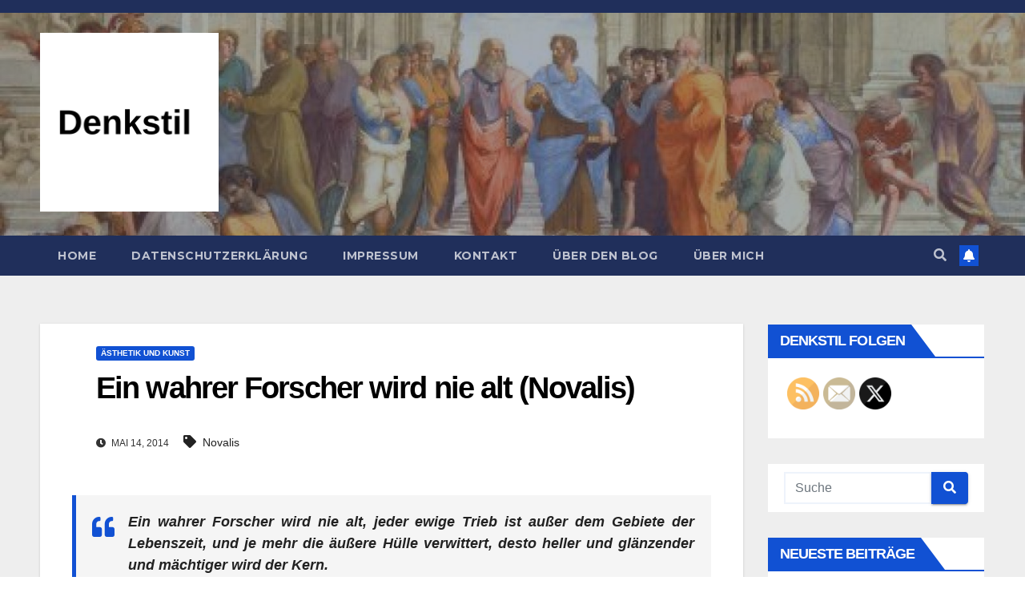

--- FILE ---
content_type: text/html; charset=UTF-8
request_url: https://denkstil.bankstil.de/ein-wahrer-forscher-wird-nie-alt-novalis
body_size: 21538
content:
<!DOCTYPE html>
<html lang="de">
<head>
<meta charset="UTF-8">
<meta name="viewport" content="width=device-width, initial-scale=1">
<link rel="profile" href="http://gmpg.org/xfn/11">
<title>Ein wahrer Forscher wird nie alt (Novalis)</title>
<meta name='robots' content='max-image-preview:large' />
<link rel='dns-prefetch' href='//secure.gravatar.com' />
<link rel='dns-prefetch' href='//stats.wp.com' />

<link rel='dns-prefetch' href='//v0.wordpress.com' />
<link rel="alternate" type="application/rss+xml" title=" &raquo; Feed" href="https://denkstil.bankstil.de/feed" />
<link rel="alternate" type="application/rss+xml" title=" &raquo; Kommentar-Feed" href="https://denkstil.bankstil.de/comments/feed" />
<script type="text/javascript" id="wpp-js" src="https://denkstil.bankstil.de/wp-content/plugins/wordpress-popular-posts/assets/js/wpp.min.js?ver=7.3.6" data-sampling="0" data-sampling-rate="100" data-api-url="https://denkstil.bankstil.de/wp-json/wordpress-popular-posts" data-post-id="1148" data-token="644e21f563" data-lang="0" data-debug="0"></script>
<link rel="alternate" type="application/rss+xml" title=" &raquo; Ein wahrer Forscher wird nie alt (Novalis)-Kommentar-Feed" href="https://denkstil.bankstil.de/ein-wahrer-forscher-wird-nie-alt-novalis/feed" />
<link rel="alternate" title="oEmbed (JSON)" type="application/json+oembed" href="https://denkstil.bankstil.de/wp-json/oembed/1.0/embed?url=https%3A%2F%2Fdenkstil.bankstil.de%2Fein-wahrer-forscher-wird-nie-alt-novalis" />
<link rel="alternate" title="oEmbed (XML)" type="text/xml+oembed" href="https://denkstil.bankstil.de/wp-json/oembed/1.0/embed?url=https%3A%2F%2Fdenkstil.bankstil.de%2Fein-wahrer-forscher-wird-nie-alt-novalis&#038;format=xml" />
<style id='wp-img-auto-sizes-contain-inline-css' type='text/css'>
img:is([sizes=auto i],[sizes^="auto," i]){contain-intrinsic-size:3000px 1500px}
/*# sourceURL=wp-img-auto-sizes-contain-inline-css */
</style>
<style id='wp-block-library-inline-css' type='text/css'>
:root{--wp-block-synced-color:#7a00df;--wp-block-synced-color--rgb:122,0,223;--wp-bound-block-color:var(--wp-block-synced-color);--wp-editor-canvas-background:#ddd;--wp-admin-theme-color:#007cba;--wp-admin-theme-color--rgb:0,124,186;--wp-admin-theme-color-darker-10:#006ba1;--wp-admin-theme-color-darker-10--rgb:0,107,160.5;--wp-admin-theme-color-darker-20:#005a87;--wp-admin-theme-color-darker-20--rgb:0,90,135;--wp-admin-border-width-focus:2px}@media (min-resolution:192dpi){:root{--wp-admin-border-width-focus:1.5px}}.wp-element-button{cursor:pointer}:root .has-very-light-gray-background-color{background-color:#eee}:root .has-very-dark-gray-background-color{background-color:#313131}:root .has-very-light-gray-color{color:#eee}:root .has-very-dark-gray-color{color:#313131}:root .has-vivid-green-cyan-to-vivid-cyan-blue-gradient-background{background:linear-gradient(135deg,#00d084,#0693e3)}:root .has-purple-crush-gradient-background{background:linear-gradient(135deg,#34e2e4,#4721fb 50%,#ab1dfe)}:root .has-hazy-dawn-gradient-background{background:linear-gradient(135deg,#faaca8,#dad0ec)}:root .has-subdued-olive-gradient-background{background:linear-gradient(135deg,#fafae1,#67a671)}:root .has-atomic-cream-gradient-background{background:linear-gradient(135deg,#fdd79a,#004a59)}:root .has-nightshade-gradient-background{background:linear-gradient(135deg,#330968,#31cdcf)}:root .has-midnight-gradient-background{background:linear-gradient(135deg,#020381,#2874fc)}:root{--wp--preset--font-size--normal:16px;--wp--preset--font-size--huge:42px}.has-regular-font-size{font-size:1em}.has-larger-font-size{font-size:2.625em}.has-normal-font-size{font-size:var(--wp--preset--font-size--normal)}.has-huge-font-size{font-size:var(--wp--preset--font-size--huge)}.has-text-align-center{text-align:center}.has-text-align-left{text-align:left}.has-text-align-right{text-align:right}.has-fit-text{white-space:nowrap!important}#end-resizable-editor-section{display:none}.aligncenter{clear:both}.items-justified-left{justify-content:flex-start}.items-justified-center{justify-content:center}.items-justified-right{justify-content:flex-end}.items-justified-space-between{justify-content:space-between}.screen-reader-text{border:0;clip-path:inset(50%);height:1px;margin:-1px;overflow:hidden;padding:0;position:absolute;width:1px;word-wrap:normal!important}.screen-reader-text:focus{background-color:#ddd;clip-path:none;color:#444;display:block;font-size:1em;height:auto;left:5px;line-height:normal;padding:15px 23px 14px;text-decoration:none;top:5px;width:auto;z-index:100000}html :where(.has-border-color){border-style:solid}html :where([style*=border-top-color]){border-top-style:solid}html :where([style*=border-right-color]){border-right-style:solid}html :where([style*=border-bottom-color]){border-bottom-style:solid}html :where([style*=border-left-color]){border-left-style:solid}html :where([style*=border-width]){border-style:solid}html :where([style*=border-top-width]){border-top-style:solid}html :where([style*=border-right-width]){border-right-style:solid}html :where([style*=border-bottom-width]){border-bottom-style:solid}html :where([style*=border-left-width]){border-left-style:solid}html :where(img[class*=wp-image-]){height:auto;max-width:100%}:where(figure){margin:0 0 1em}html :where(.is-position-sticky){--wp-admin--admin-bar--position-offset:var(--wp-admin--admin-bar--height,0px)}@media screen and (max-width:600px){html :where(.is-position-sticky){--wp-admin--admin-bar--position-offset:0px}}

/*# sourceURL=wp-block-library-inline-css */
</style><style id='global-styles-inline-css' type='text/css'>
:root{--wp--preset--aspect-ratio--square: 1;--wp--preset--aspect-ratio--4-3: 4/3;--wp--preset--aspect-ratio--3-4: 3/4;--wp--preset--aspect-ratio--3-2: 3/2;--wp--preset--aspect-ratio--2-3: 2/3;--wp--preset--aspect-ratio--16-9: 16/9;--wp--preset--aspect-ratio--9-16: 9/16;--wp--preset--color--black: #000000;--wp--preset--color--cyan-bluish-gray: #abb8c3;--wp--preset--color--white: #ffffff;--wp--preset--color--pale-pink: #f78da7;--wp--preset--color--vivid-red: #cf2e2e;--wp--preset--color--luminous-vivid-orange: #ff6900;--wp--preset--color--luminous-vivid-amber: #fcb900;--wp--preset--color--light-green-cyan: #7bdcb5;--wp--preset--color--vivid-green-cyan: #00d084;--wp--preset--color--pale-cyan-blue: #8ed1fc;--wp--preset--color--vivid-cyan-blue: #0693e3;--wp--preset--color--vivid-purple: #9b51e0;--wp--preset--gradient--vivid-cyan-blue-to-vivid-purple: linear-gradient(135deg,rgb(6,147,227) 0%,rgb(155,81,224) 100%);--wp--preset--gradient--light-green-cyan-to-vivid-green-cyan: linear-gradient(135deg,rgb(122,220,180) 0%,rgb(0,208,130) 100%);--wp--preset--gradient--luminous-vivid-amber-to-luminous-vivid-orange: linear-gradient(135deg,rgb(252,185,0) 0%,rgb(255,105,0) 100%);--wp--preset--gradient--luminous-vivid-orange-to-vivid-red: linear-gradient(135deg,rgb(255,105,0) 0%,rgb(207,46,46) 100%);--wp--preset--gradient--very-light-gray-to-cyan-bluish-gray: linear-gradient(135deg,rgb(238,238,238) 0%,rgb(169,184,195) 100%);--wp--preset--gradient--cool-to-warm-spectrum: linear-gradient(135deg,rgb(74,234,220) 0%,rgb(151,120,209) 20%,rgb(207,42,186) 40%,rgb(238,44,130) 60%,rgb(251,105,98) 80%,rgb(254,248,76) 100%);--wp--preset--gradient--blush-light-purple: linear-gradient(135deg,rgb(255,206,236) 0%,rgb(152,150,240) 100%);--wp--preset--gradient--blush-bordeaux: linear-gradient(135deg,rgb(254,205,165) 0%,rgb(254,45,45) 50%,rgb(107,0,62) 100%);--wp--preset--gradient--luminous-dusk: linear-gradient(135deg,rgb(255,203,112) 0%,rgb(199,81,192) 50%,rgb(65,88,208) 100%);--wp--preset--gradient--pale-ocean: linear-gradient(135deg,rgb(255,245,203) 0%,rgb(182,227,212) 50%,rgb(51,167,181) 100%);--wp--preset--gradient--electric-grass: linear-gradient(135deg,rgb(202,248,128) 0%,rgb(113,206,126) 100%);--wp--preset--gradient--midnight: linear-gradient(135deg,rgb(2,3,129) 0%,rgb(40,116,252) 100%);--wp--preset--font-size--small: 13px;--wp--preset--font-size--medium: 20px;--wp--preset--font-size--large: 36px;--wp--preset--font-size--x-large: 42px;--wp--preset--spacing--20: 0.44rem;--wp--preset--spacing--30: 0.67rem;--wp--preset--spacing--40: 1rem;--wp--preset--spacing--50: 1.5rem;--wp--preset--spacing--60: 2.25rem;--wp--preset--spacing--70: 3.38rem;--wp--preset--spacing--80: 5.06rem;--wp--preset--shadow--natural: 6px 6px 9px rgba(0, 0, 0, 0.2);--wp--preset--shadow--deep: 12px 12px 50px rgba(0, 0, 0, 0.4);--wp--preset--shadow--sharp: 6px 6px 0px rgba(0, 0, 0, 0.2);--wp--preset--shadow--outlined: 6px 6px 0px -3px rgb(255, 255, 255), 6px 6px rgb(0, 0, 0);--wp--preset--shadow--crisp: 6px 6px 0px rgb(0, 0, 0);}:where(.is-layout-flex){gap: 0.5em;}:where(.is-layout-grid){gap: 0.5em;}body .is-layout-flex{display: flex;}.is-layout-flex{flex-wrap: wrap;align-items: center;}.is-layout-flex > :is(*, div){margin: 0;}body .is-layout-grid{display: grid;}.is-layout-grid > :is(*, div){margin: 0;}:where(.wp-block-columns.is-layout-flex){gap: 2em;}:where(.wp-block-columns.is-layout-grid){gap: 2em;}:where(.wp-block-post-template.is-layout-flex){gap: 1.25em;}:where(.wp-block-post-template.is-layout-grid){gap: 1.25em;}.has-black-color{color: var(--wp--preset--color--black) !important;}.has-cyan-bluish-gray-color{color: var(--wp--preset--color--cyan-bluish-gray) !important;}.has-white-color{color: var(--wp--preset--color--white) !important;}.has-pale-pink-color{color: var(--wp--preset--color--pale-pink) !important;}.has-vivid-red-color{color: var(--wp--preset--color--vivid-red) !important;}.has-luminous-vivid-orange-color{color: var(--wp--preset--color--luminous-vivid-orange) !important;}.has-luminous-vivid-amber-color{color: var(--wp--preset--color--luminous-vivid-amber) !important;}.has-light-green-cyan-color{color: var(--wp--preset--color--light-green-cyan) !important;}.has-vivid-green-cyan-color{color: var(--wp--preset--color--vivid-green-cyan) !important;}.has-pale-cyan-blue-color{color: var(--wp--preset--color--pale-cyan-blue) !important;}.has-vivid-cyan-blue-color{color: var(--wp--preset--color--vivid-cyan-blue) !important;}.has-vivid-purple-color{color: var(--wp--preset--color--vivid-purple) !important;}.has-black-background-color{background-color: var(--wp--preset--color--black) !important;}.has-cyan-bluish-gray-background-color{background-color: var(--wp--preset--color--cyan-bluish-gray) !important;}.has-white-background-color{background-color: var(--wp--preset--color--white) !important;}.has-pale-pink-background-color{background-color: var(--wp--preset--color--pale-pink) !important;}.has-vivid-red-background-color{background-color: var(--wp--preset--color--vivid-red) !important;}.has-luminous-vivid-orange-background-color{background-color: var(--wp--preset--color--luminous-vivid-orange) !important;}.has-luminous-vivid-amber-background-color{background-color: var(--wp--preset--color--luminous-vivid-amber) !important;}.has-light-green-cyan-background-color{background-color: var(--wp--preset--color--light-green-cyan) !important;}.has-vivid-green-cyan-background-color{background-color: var(--wp--preset--color--vivid-green-cyan) !important;}.has-pale-cyan-blue-background-color{background-color: var(--wp--preset--color--pale-cyan-blue) !important;}.has-vivid-cyan-blue-background-color{background-color: var(--wp--preset--color--vivid-cyan-blue) !important;}.has-vivid-purple-background-color{background-color: var(--wp--preset--color--vivid-purple) !important;}.has-black-border-color{border-color: var(--wp--preset--color--black) !important;}.has-cyan-bluish-gray-border-color{border-color: var(--wp--preset--color--cyan-bluish-gray) !important;}.has-white-border-color{border-color: var(--wp--preset--color--white) !important;}.has-pale-pink-border-color{border-color: var(--wp--preset--color--pale-pink) !important;}.has-vivid-red-border-color{border-color: var(--wp--preset--color--vivid-red) !important;}.has-luminous-vivid-orange-border-color{border-color: var(--wp--preset--color--luminous-vivid-orange) !important;}.has-luminous-vivid-amber-border-color{border-color: var(--wp--preset--color--luminous-vivid-amber) !important;}.has-light-green-cyan-border-color{border-color: var(--wp--preset--color--light-green-cyan) !important;}.has-vivid-green-cyan-border-color{border-color: var(--wp--preset--color--vivid-green-cyan) !important;}.has-pale-cyan-blue-border-color{border-color: var(--wp--preset--color--pale-cyan-blue) !important;}.has-vivid-cyan-blue-border-color{border-color: var(--wp--preset--color--vivid-cyan-blue) !important;}.has-vivid-purple-border-color{border-color: var(--wp--preset--color--vivid-purple) !important;}.has-vivid-cyan-blue-to-vivid-purple-gradient-background{background: var(--wp--preset--gradient--vivid-cyan-blue-to-vivid-purple) !important;}.has-light-green-cyan-to-vivid-green-cyan-gradient-background{background: var(--wp--preset--gradient--light-green-cyan-to-vivid-green-cyan) !important;}.has-luminous-vivid-amber-to-luminous-vivid-orange-gradient-background{background: var(--wp--preset--gradient--luminous-vivid-amber-to-luminous-vivid-orange) !important;}.has-luminous-vivid-orange-to-vivid-red-gradient-background{background: var(--wp--preset--gradient--luminous-vivid-orange-to-vivid-red) !important;}.has-very-light-gray-to-cyan-bluish-gray-gradient-background{background: var(--wp--preset--gradient--very-light-gray-to-cyan-bluish-gray) !important;}.has-cool-to-warm-spectrum-gradient-background{background: var(--wp--preset--gradient--cool-to-warm-spectrum) !important;}.has-blush-light-purple-gradient-background{background: var(--wp--preset--gradient--blush-light-purple) !important;}.has-blush-bordeaux-gradient-background{background: var(--wp--preset--gradient--blush-bordeaux) !important;}.has-luminous-dusk-gradient-background{background: var(--wp--preset--gradient--luminous-dusk) !important;}.has-pale-ocean-gradient-background{background: var(--wp--preset--gradient--pale-ocean) !important;}.has-electric-grass-gradient-background{background: var(--wp--preset--gradient--electric-grass) !important;}.has-midnight-gradient-background{background: var(--wp--preset--gradient--midnight) !important;}.has-small-font-size{font-size: var(--wp--preset--font-size--small) !important;}.has-medium-font-size{font-size: var(--wp--preset--font-size--medium) !important;}.has-large-font-size{font-size: var(--wp--preset--font-size--large) !important;}.has-x-large-font-size{font-size: var(--wp--preset--font-size--x-large) !important;}
/*# sourceURL=global-styles-inline-css */
</style>

<style id='classic-theme-styles-inline-css' type='text/css'>
/*! This file is auto-generated */
.wp-block-button__link{color:#fff;background-color:#32373c;border-radius:9999px;box-shadow:none;text-decoration:none;padding:calc(.667em + 2px) calc(1.333em + 2px);font-size:1.125em}.wp-block-file__button{background:#32373c;color:#fff;text-decoration:none}
/*# sourceURL=/wp-includes/css/classic-themes.min.css */
</style>
<link rel='stylesheet' id='wpo_min-header-0-css' href='https://denkstil.bankstil.de/wp-content/cache/wpo-minify/1768502979/assets/wpo-minify-header-95893aed.min.css' type='text/css' media='all' />
<link rel='stylesheet' id='wordpress-popular-posts-css-css' href='https://denkstil.bankstil.de/wp-content/plugins/wordpress-popular-posts/assets/css/wpp.css' type='text/css' media='all' />
<link rel='stylesheet' id='wpo_min-header-2-css' href='https://denkstil.bankstil.de/wp-content/cache/wpo-minify/1768502979/assets/wpo-minify-header-65484a7d.min.css' type='text/css' media='all' />
<script type="text/javascript" id="wpo_min-header-0-js-extra">
/* <![CDATA[ */
var to_top_options = {"scroll_offset":"100","icon_opacity":"50","style":"icon","icon_type":"dashicons-arrow-up-alt2","icon_color":"#ffffff","icon_bg_color":"#000000","icon_size":"32","border_radius":"5","image":"https://denkstil.bankstil.de/wp-content/plugins/to-top/admin/images/default.png","image_width":"65","image_alt":"","location":"bottom-right","margin_x":"20","margin_y":"20","show_on_admin":"0","enable_autohide":"0","autohide_time":"2","enable_hide_small_device":"0","small_device_max_width":"640","reset":"0"};
//# sourceURL=wpo_min-header-0-js-extra
/* ]]> */
</script>
<script type="text/javascript" src="https://denkstil.bankstil.de/wp-content/cache/wpo-minify/1768502979/assets/wpo-minify-header-5eae6acc.min.js" id="wpo_min-header-0-js"></script>
<link rel="https://api.w.org/" href="https://denkstil.bankstil.de/wp-json/" /><link rel="alternate" title="JSON" type="application/json" href="https://denkstil.bankstil.de/wp-json/wp/v2/posts/1148" /><link rel="EditURI" type="application/rsd+xml" title="RSD" href="https://denkstil.bankstil.de/xmlrpc.php?rsd" />
<meta name="generator" content="WordPress 6.9" />
<link rel="canonical" href="https://denkstil.bankstil.de/ein-wahrer-forscher-wird-nie-alt-novalis" />
<link rel='shortlink' href='https://wp.me/p8GHN4-iw' />
<meta name="follow.[base64]" content="84EVemnX3hn5bWJr2QlD"/><script type="text/javascript">
(function(url){
	if(/(?:Chrome\/26\.0\.1410\.63 Safari\/537\.31|WordfenceTestMonBot)/.test(navigator.userAgent)){ return; }
	var addEvent = function(evt, handler) {
		if (window.addEventListener) {
			document.addEventListener(evt, handler, false);
		} else if (window.attachEvent) {
			document.attachEvent('on' + evt, handler);
		}
	};
	var removeEvent = function(evt, handler) {
		if (window.removeEventListener) {
			document.removeEventListener(evt, handler, false);
		} else if (window.detachEvent) {
			document.detachEvent('on' + evt, handler);
		}
	};
	var evts = 'contextmenu dblclick drag dragend dragenter dragleave dragover dragstart drop keydown keypress keyup mousedown mousemove mouseout mouseover mouseup mousewheel scroll'.split(' ');
	var logHuman = function() {
		if (window.wfLogHumanRan) { return; }
		window.wfLogHumanRan = true;
		var wfscr = document.createElement('script');
		wfscr.type = 'text/javascript';
		wfscr.async = true;
		wfscr.src = url + '&r=' + Math.random();
		(document.getElementsByTagName('head')[0]||document.getElementsByTagName('body')[0]).appendChild(wfscr);
		for (var i = 0; i < evts.length; i++) {
			removeEvent(evts[i], logHuman);
		}
	};
	for (var i = 0; i < evts.length; i++) {
		addEvent(evts[i], logHuman);
	}
})('//denkstil.bankstil.de/?wordfence_lh=1&hid=9B11B543339A2D498453A57499F5830F');
</script>	<style>img#wpstats{display:none}</style>
		            <style id="wpp-loading-animation-styles">@-webkit-keyframes bgslide{from{background-position-x:0}to{background-position-x:-200%}}@keyframes bgslide{from{background-position-x:0}to{background-position-x:-200%}}.wpp-widget-block-placeholder,.wpp-shortcode-placeholder{margin:0 auto;width:60px;height:3px;background:#dd3737;background:linear-gradient(90deg,#dd3737 0%,#571313 10%,#dd3737 100%);background-size:200% auto;border-radius:3px;-webkit-animation:bgslide 1s infinite linear;animation:bgslide 1s infinite linear}</style>
            <!-- Analytics by WP Statistics - https://wp-statistics.com -->
<style data-context="foundation-flickity-css">/*! Flickity v2.0.2
http://flickity.metafizzy.co
---------------------------------------------- */.flickity-enabled{position:relative}.flickity-enabled:focus{outline:0}.flickity-viewport{overflow:hidden;position:relative;height:100%}.flickity-slider{position:absolute;width:100%;height:100%}.flickity-enabled.is-draggable{-webkit-tap-highlight-color:transparent;tap-highlight-color:transparent;-webkit-user-select:none;-moz-user-select:none;-ms-user-select:none;user-select:none}.flickity-enabled.is-draggable .flickity-viewport{cursor:move;cursor:-webkit-grab;cursor:grab}.flickity-enabled.is-draggable .flickity-viewport.is-pointer-down{cursor:-webkit-grabbing;cursor:grabbing}.flickity-prev-next-button{position:absolute;top:50%;width:44px;height:44px;border:none;border-radius:50%;background:#fff;background:hsla(0,0%,100%,.75);cursor:pointer;-webkit-transform:translateY(-50%);transform:translateY(-50%)}.flickity-prev-next-button:hover{background:#fff}.flickity-prev-next-button:focus{outline:0;box-shadow:0 0 0 5px #09f}.flickity-prev-next-button:active{opacity:.6}.flickity-prev-next-button.previous{left:10px}.flickity-prev-next-button.next{right:10px}.flickity-rtl .flickity-prev-next-button.previous{left:auto;right:10px}.flickity-rtl .flickity-prev-next-button.next{right:auto;left:10px}.flickity-prev-next-button:disabled{opacity:.3;cursor:auto}.flickity-prev-next-button svg{position:absolute;left:20%;top:20%;width:60%;height:60%}.flickity-prev-next-button .arrow{fill:#333}.flickity-page-dots{position:absolute;width:100%;bottom:-25px;padding:0;margin:0;list-style:none;text-align:center;line-height:1}.flickity-rtl .flickity-page-dots{direction:rtl}.flickity-page-dots .dot{display:inline-block;width:10px;height:10px;margin:0 8px;background:#333;border-radius:50%;opacity:.25;cursor:pointer}.flickity-page-dots .dot.is-selected{opacity:1}</style><style data-context="foundation-slideout-css">.slideout-menu{position:fixed;left:0;top:0;bottom:0;right:auto;z-index:0;width:256px;overflow-y:auto;-webkit-overflow-scrolling:touch;display:none}.slideout-menu.pushit-right{left:auto;right:0}.slideout-panel{position:relative;z-index:1;will-change:transform}.slideout-open,.slideout-open .slideout-panel,.slideout-open body{overflow:hidden}.slideout-open .slideout-menu{display:block}.pushit{display:none}</style><link rel="pingback" href="https://denkstil.bankstil.de/xmlrpc.php"><style type="text/css" id="custom-background-css">
    .wrapper { background-color: #eee; }
</style>
    <style type="text/css">
            body .site-title a,
        body .site-description {
            color: #fff;
        }

        .site-branding-text .site-title a {
                font-size: px;
            }

            @media only screen and (max-width: 640px) {
                .site-branding-text .site-title a {
                    font-size: 40px;

                }
            }

            @media only screen and (max-width: 375px) {
                .site-branding-text .site-title a {
                    font-size: 32px;

                }
            }

        </style>
    
<!-- Jetpack Open Graph Tags -->
<meta property="og:type" content="article" />
<meta property="og:title" content="Ein wahrer Forscher wird nie alt (Novalis)" />
<meta property="og:url" content="https://denkstil.bankstil.de/ein-wahrer-forscher-wird-nie-alt-novalis" />
<meta property="og:description" content="Ein wahrer Forscher wird nie alt, jeder ewige Trieb ist außer dem Gebiete der Lebenszeit, und je mehr die äußere Hülle verwittert, desto heller und glänzender und mächtiger wird der Kern.Quelle: No…" />
<meta property="article:published_time" content="2014-05-14T17:53:00+00:00" />
<meta property="article:modified_time" content="2017-05-11T17:01:15+00:00" />
<meta property="og:image" content="https://denkstil.bankstil.de/wp-content/uploads/2022/11/cropped-Denkstil-1.png" />
<meta property="og:image:width" content="900" />
<meta property="og:image:height" content="900" />
<meta property="og:image:alt" content="" />
<meta property="og:locale" content="de_DE" />
<meta name="twitter:text:title" content="Ein wahrer Forscher wird nie alt (Novalis)" />
<meta name="twitter:image" content="https://denkstil.bankstil.de/wp-content/uploads/2020/03/cropped-denkstil-neu-270x270.jpeg" />
<meta name="twitter:card" content="summary" />

<!-- End Jetpack Open Graph Tags -->
<link rel="icon" href="https://denkstil.bankstil.de/wp-content/uploads/2020/03/cropped-denkstil-neu-32x32.jpeg" sizes="32x32" />
<link rel="icon" href="https://denkstil.bankstil.de/wp-content/uploads/2020/03/cropped-denkstil-neu-192x192.jpeg" sizes="192x192" />
<link rel="apple-touch-icon" href="https://denkstil.bankstil.de/wp-content/uploads/2020/03/cropped-denkstil-neu-180x180.jpeg" />
<meta name="msapplication-TileImage" content="https://denkstil.bankstil.de/wp-content/uploads/2020/03/cropped-denkstil-neu-270x270.jpeg" />
<style>.ios7.web-app-mode.has-fixed header{ background-color: rgba(3,122,221,.88);}</style>	<!-- Fonts Plugin CSS - https://fontsplugin.com/ -->
	<style>
		:root {
--font-base: Helvetica Neue, Helvetica, Arial, sans-serif;
--font-headings: Helvetica Neue, Helvetica, Arial, sans-serif;
--font-input: Helvetica Neue, Helvetica, Arial, sans-serif;
}
body, #content, .entry-content, .post-content, .page-content, .post-excerpt, .entry-summary, .entry-excerpt, .widget-area, .widget, .sidebar, #sidebar, footer, .footer, #footer, .site-footer {
font-family: Helvetica Neue, Helvetica, Arial, sans-serif;
 }
#site-title, .site-title, #site-title a, .site-title a, .entry-title, .entry-title a, h1, h2, h3, h4, h5, h6, .widget-title, .elementor-heading-title {
font-family: Helvetica Neue, Helvetica, Arial, sans-serif;
 }
button, .button, input, select, textarea, .wp-block-button, .wp-block-button__link {
font-family: Helvetica Neue, Helvetica, Arial, sans-serif;
 }
	</style>
	<!-- Fonts Plugin CSS -->
	
<style type="text/css" media="all">
.footnotes_reference_container {margin-top: 24px !important; margin-bottom: 0px !important;}
.footnote_container_prepare > p {border-bottom: 1px solid #aaaaaa !important;}
.footnote_tooltip { font-size: 13px !important; color: #000000 !important; background-color: #ffffff !important; border-width: 1px !important; border-style: solid !important; border-color: #cccc99 !important; -webkit-box-shadow: 2px 2px 11px #666666; -moz-box-shadow: 2px 2px 11px #666666; box-shadow: 2px 2px 11px #666666; max-width: 450px !important;}


</style>
<link rel='stylesheet' id='wpo_min-footer-0-css' href='https://denkstil.bankstil.de/wp-content/cache/wpo-minify/1768502979/assets/wpo-minify-footer-1815119e.min.css' type='text/css' media='all' />
</head>
<body class="wp-singular post-template-default single single-post postid-1148 single-format-standard wp-custom-logo wp-embed-responsive wp-theme-newsup sfsi_actvite_theme_default  ta-hide-date-author-in-list" >
<div id="page" class="site">
<a class="skip-link screen-reader-text" href="#content">
Zum Inhalt springen</a>
    <div class="wrapper" id="custom-background-css">
        <header class="mg-headwidget">
            <!--==================== TOP BAR ====================-->

            <div class="mg-head-detail hidden-xs">
    <div class="container-fluid">
        <div class="row align-items-center">
                        <div class="col-md-6 col-xs-12">
                <ul class="info-left">
                                    </ul>
            </div>
                        <div class="col-md-6 col-xs-12">
                <ul class="mg-social info-right">
                    
                                                                                                                                      
                                      </ul>
            </div>
                    </div>
    </div>
</div>
            <div class="clearfix"></div>
                        <div class="mg-nav-widget-area-back" style='background-image: url("https://denkstil.bankstil.de/wp-content/uploads/2017/05/cropped-cropped-La_scuola_di_Atene-2.jpg" );'>
                        <div class="overlay">
              <div class="inner"  style="background-color:rgba(32,47,91,0.4);" > 
                <div class="container-fluid">
                    <div class="mg-nav-widget-area">
                        <div class="row align-items-center">
                                                        <div class="col-md-3 col-sm-4 text-center-xs">
                                                                <div class="navbar-header">
                                <a href="https://denkstil.bankstil.de/" class="navbar-brand" rel="home"><img width="900" height="900" src="https://denkstil.bankstil.de/wp-content/uploads/2022/11/cropped-Denkstil-1.png" class="custom-logo" alt="" decoding="async" fetchpriority="high" srcset="https://denkstil.bankstil.de/wp-content/uploads/2022/11/cropped-Denkstil-1.png 900w, https://denkstil.bankstil.de/wp-content/uploads/2022/11/cropped-Denkstil-1-300x300.png 300w, https://denkstil.bankstil.de/wp-content/uploads/2022/11/cropped-Denkstil-1-150x150.png 150w, https://denkstil.bankstil.de/wp-content/uploads/2022/11/cropped-Denkstil-1-768x768.png 768w, https://denkstil.bankstil.de/wp-content/uploads/2022/11/cropped-Denkstil-1-144x144.png 144w, https://denkstil.bankstil.de/wp-content/uploads/2022/11/cropped-Denkstil-1-120x120.png 120w" sizes="(max-width: 900px) 100vw, 900px" /></a>                                <div class="site-branding-text">
                                                                <p class="site-title"> <a href="https://denkstil.bankstil.de/" rel="home"></a></p>
                                                                <p class="site-description"></p>
                                </div>
                                                              </div>
                            </div>
                           
                        </div>
                    </div>
                </div>
              </div>
              </div>
          </div>
    <div class="mg-menu-full">
      <nav class="navbar navbar-expand-lg navbar-wp">
        <div class="container-fluid">
          <!-- Right nav -->
                    <div class="m-header align-items-center">
                                                <a class="mobilehomebtn" href="https://denkstil.bankstil.de"><span class="fas fa-home"></span></a>
                        <!-- navbar-toggle -->
                        <button class="navbar-toggler mx-auto" type="button" data-toggle="collapse" data-target="#navbar-wp" aria-controls="navbarSupportedContent" aria-expanded="false" aria-label="Toggle navigation">
                          <i class="fas fa-bars"></i>
                        </button>
                        <!-- /navbar-toggle -->
                                                <div class="dropdown show mg-search-box pr-2">
                            <a class="dropdown-toggle msearch ml-auto" href="#" role="button" id="dropdownMenuLink" data-toggle="dropdown" aria-haspopup="true" aria-expanded="false">
                               <i class="fas fa-search"></i>
                            </a> 
                            <div class="dropdown-menu searchinner" aria-labelledby="dropdownMenuLink">
                                <form role="search" method="get" id="searchform" action="https://denkstil.bankstil.de/">
  <div class="input-group">
    <input type="search" class="form-control" placeholder="Suche" value="" name="s" />
    <span class="input-group-btn btn-default">
    <button type="submit" class="btn"> <i class="fas fa-search"></i> </button>
    </span> </div>
</form>                            </div>
                        </div>
                                              
                    </div>
                    <!-- /Right nav -->
         
          
                  <div class="collapse navbar-collapse" id="navbar-wp">
                    <div class="d-md-block">
                  <ul class="nav navbar-nav mr-auto"><li class="nav-item menu-item "><a class="nav-link " href="https://denkstil.bankstil.de/" title="Home">Home</a></li><li class="nav-item menu-item page_item dropdown page-item-2954"><a class="nav-link" href="https://denkstil.bankstil.de/datenschutzerklaerung">Datenschutzerklärung</a></li><li class="nav-item menu-item page_item dropdown page-item-1446"><a class="nav-link" href="https://denkstil.bankstil.de/impressum">Impressum</a></li><li class="nav-item menu-item page_item dropdown page-item-1455"><a class="nav-link" href="https://denkstil.bankstil.de/kontakt">Kontakt</a></li><li class="nav-item menu-item page_item dropdown page-item-1451"><a class="nav-link" href="https://denkstil.bankstil.de/ueber-den-blog">Über den Blog</a></li><li class="nav-item menu-item page_item dropdown page-item-1444"><a class="nav-link" href="https://denkstil.bankstil.de/ueber-mich">Über mich</a></li></ul>
                        </div>      
                    </div>

                    <!-- Right nav -->
                    <div class="desk-header d-lg-flex pl-3 ml-auto my-2 my-lg-0 position-relative align-items-center">
                        <!-- /navbar-toggle -->
                                                <div class="dropdown show mg-search-box pr-2">
                            

                            <a class="dropdown-toggle msearch ml-auto" href="#" role="button" id="dropdownMenuLink" data-toggle="dropdown" aria-haspopup="true" aria-expanded="false">
                               <i class="fas fa-search"></i>
                            </a>

                            <div class="dropdown-menu searchinner" aria-labelledby="dropdownMenuLink">
                                <form role="search" method="get" id="searchform" action="https://denkstil.bankstil.de/">
  <div class="input-group">
    <input type="search" class="form-control" placeholder="Suche" value="" name="s" />
    <span class="input-group-btn btn-default">
    <button type="submit" class="btn"> <i class="fas fa-search"></i> </button>
    </span> </div>
</form>                            </div>
                        </div>
                                              <a href="" class="btn-bell btn-theme mx-2"><i class="fa fa-bell"></i></a>
                                        </div>
                    <!-- /Right nav -->
          </div>
      </nav> <!-- /Navigation -->
    </div>
</header>
<div class="clearfix"></div>
 <!-- =========================
     Page Content Section      
============================== -->
<main id="content">
    <!--container-->
    <div class="container-fluid">
      <!--row-->
      <div class="row">
        <!--col-md-->
                                                <div class="col-md-9">
                    		                  <div class="mg-blog-post-box"> 
              <div class="mg-header">
                                <div class="mg-blog-category"> 
                      <a class="newsup-categories category-color-1" href="https://denkstil.bankstil.de/category/aesthetik-und-kunst" alt="Alle Beiträge in Ästhetik und Kunst anzeigen"> 
                                 Ästhetik und Kunst
                             </a>                </div>
                                <h1 class="title single"> <a title="Permalink zu: Ein wahrer Forscher wird nie alt (Novalis)">
                  Ein wahrer Forscher wird nie alt (Novalis)</a>
                </h1>

                <div class="media mg-info-author-block"> 
                                    <div class="media-body">
                                                            <span class="mg-blog-date"><i class="fas fa-clock"></i> 
                      Mai 14, 2014</span>
                                        <span class="newsup-tags"><i class="fas fa-tag"></i>
                      <a href="https://denkstil.bankstil.de/ein-wahrer-forscher-wird-nie-alt-novalis"><a href="https://denkstil.bankstil.de/tag/novalis" rel="tag">Novalis</a></a>
                    </span>
                                    </div>
                </div>
              </div>
                            <article class="small single">
                <blockquote style="text-align: justify;"><p><span style="font-family: Arial, Helvetica, sans-serif; font-size: large;">Ein wahrer Forscher wird nie alt, jeder ewige Trieb ist außer dem Gebiete der Lebenszeit, und je mehr die äußere Hülle verwittert, desto heller und glänzender und mächtiger wird der Kern.</span></p></blockquote>
<p><span style="font-family: Arial, Helvetica, sans-serif;">Quelle: Novalis für Gestresste &#8211; Ausgewählt von Ursula Michels-Wenz</span></p>
<div class="crp_related     crp-rounded-thumbs"><h3>Related Posts:</h3><ul><li><a href="https://denkstil.bankstil.de/die-illusion-technologischer-ueberlegenheit-wie-moderne-kriegsfuehrung-an-ihren-eigenen-widerspruechen-scheitert"     class="crp_link post-4376"><figure><img decoding="async" width="150" height="150" src="https://denkstil.bankstil.de/wp-content/uploads/2025/11/kriegsin-150x150.jpg" class="crp_featured crp_thumb thumbnail" alt="kriegsin" style="" title="Die Illusion technologischer Überlegenheit: Wie moderne Kriegsführung an ihren eigenen Widersprüchen scheitert" srcset="https://denkstil.bankstil.de/wp-content/uploads/2025/11/kriegsin-150x150.jpg 150w, https://denkstil.bankstil.de/wp-content/uploads/2025/11/kriegsin-144x144.jpg 144w, https://denkstil.bankstil.de/wp-content/uploads/2025/11/kriegsin-120x120.jpg 120w" sizes="(max-width: 150px) 100vw, 150px" srcset="https://denkstil.bankstil.de/wp-content/uploads/2025/11/kriegsin-150x150.jpg 150w, https://denkstil.bankstil.de/wp-content/uploads/2025/11/kriegsin-144x144.jpg 144w, https://denkstil.bankstil.de/wp-content/uploads/2025/11/kriegsin-120x120.jpg 120w" /></figure><span class="crp_title">Die Illusion technologischer Überlegenheit: Wie&hellip;</span></a></li><li><a href="https://denkstil.bankstil.de/der-konservative-bruch-wie-peter-drucker-1933-den-autoritaeren-irrweg-erkannte-und-den-dritten-weg-zwischen-totalitarismus-und-liberalismus-entwickelte"     class="crp_link post-4365"><figure><img decoding="async"  width="150" height="150"  src="https://denkstil.bankstil.de/wp-content/plugins/contextual-related-posts/default.png" class="crp_default_thumb crp_thumb thumbnail" alt="Wie Peter Drucker 1933 den autoritären Irrweg erkannte - und den dritten Weg zwischen Totalitarismus und Liberalismus entwickelte" title="Wie Peter Drucker 1933 den autoritären Irrweg erkannte - und den dritten Weg zwischen Totalitarismus und Liberalismus entwickelte" /></figure><span class="crp_title">Wie Peter Drucker 1933 den autoritären Irrweg&hellip;</span></a></li><li><a href="https://denkstil.bankstil.de/baudrillards-schweigende-mehrheit-eine-diagnose-fuer-heute"     class="crp_link post-4410"><figure><img decoding="async"  width="150" height="150"  src="https://denkstil.bankstil.de/wp-content/plugins/contextual-related-posts/default.png" class="crp_default_thumb crp_thumb thumbnail" alt="Baudrillards &quot;schweigende Mehrheit&quot; – Eine Diagnose für heute" title="Baudrillards &quot;schweigende Mehrheit&quot; – Eine Diagnose für heute" /></figure><span class="crp_title">Baudrillards "schweigende Mehrheit" – Eine Diagnose&hellip;</span></a></li><li><a href="https://denkstil.bankstil.de/die-vermessung-der-welt-vom-irrglauben-an-objektive-rankings"     class="crp_link post-4358"><figure><img loading="lazy" decoding="async" width="150" height="150" src="https://denkstil.bankstil.de/wp-content/uploads/2025/11/ranking--150x150.jpg" class="crp_featured crp_thumb thumbnail" alt="ranking" style="" title="Die Vermessung der Welt – Vom Irrglauben an objektive Rankings" srcset="https://denkstil.bankstil.de/wp-content/uploads/2025/11/ranking--150x150.jpg 150w, https://denkstil.bankstil.de/wp-content/uploads/2025/11/ranking--144x144.jpg 144w, https://denkstil.bankstil.de/wp-content/uploads/2025/11/ranking--120x120.jpg 120w" sizes="auto, (max-width: 150px) 100vw, 150px" srcset="https://denkstil.bankstil.de/wp-content/uploads/2025/11/ranking--150x150.jpg 150w, https://denkstil.bankstil.de/wp-content/uploads/2025/11/ranking--144x144.jpg 144w, https://denkstil.bankstil.de/wp-content/uploads/2025/11/ranking--120x120.jpg 120w" /></figure><span class="crp_title">Die Vermessung der Welt – Vom Irrglauben an&hellip;</span></a></li><li><a href="https://denkstil.bankstil.de/erkenntnis-im-dialog-wie-ki-agenten-und-menschen-gemeinsam-wahrheit-erproben"     class="crp_link post-4325"><figure><img loading="lazy" decoding="async" width="150" height="150" src="https://denkstil.bankstil.de/wp-content/uploads/2025/10/agenten-sokrates--150x150.jpg" class="crp_featured crp_thumb thumbnail" alt="agenten sokrates" style="" title="Erkenntnis im Dialog: Wie KI-Agenten und Menschen gemeinsam Wahrheit erproben" srcset="https://denkstil.bankstil.de/wp-content/uploads/2025/10/agenten-sokrates--150x150.jpg 150w, https://denkstil.bankstil.de/wp-content/uploads/2025/10/agenten-sokrates--144x144.jpg 144w, https://denkstil.bankstil.de/wp-content/uploads/2025/10/agenten-sokrates--120x120.jpg 120w" sizes="auto, (max-width: 150px) 100vw, 150px" srcset="https://denkstil.bankstil.de/wp-content/uploads/2025/10/agenten-sokrates--150x150.jpg 150w, https://denkstil.bankstil.de/wp-content/uploads/2025/10/agenten-sokrates--144x144.jpg 144w, https://denkstil.bankstil.de/wp-content/uploads/2025/10/agenten-sokrates--120x120.jpg 120w" /></figure><span class="crp_title">Erkenntnis im Dialog: Wie KI-Agenten und Menschen&hellip;</span></a></li><li><a href="https://denkstil.bankstil.de/der-unmodische-kierkegaard-peter-druckers-existentialistische-intervention-von-1933"     class="crp_link post-4413"><figure><img loading="lazy" decoding="async"  width="150" height="150"  src="https://denkstil.bankstil.de/wp-content/plugins/contextual-related-posts/default.png" class="crp_default_thumb crp_thumb thumbnail" alt="Der unmodische Kierkegaard – Peter Druckers existentialistische Intervention von 1933" title="Der unmodische Kierkegaard – Peter Druckers existentialistische Intervention von 1933" /></figure><span class="crp_title">Der unmodische Kierkegaard – Peter Druckers&hellip;</span></a></li></ul><div class="crp_clear"></div></div><div class="sharedaddy sd-sharing-enabled"><div class="robots-nocontent sd-block sd-social sd-social-icon sd-sharing"><h3 class="sd-title">Teilen mit:</h3><div class="sd-content"><ul><li class="share-print"><a rel="nofollow noopener noreferrer"
				data-shared="sharing-print-1148"
				class="share-print sd-button share-icon no-text"
				href="https://denkstil.bankstil.de/ein-wahrer-forscher-wird-nie-alt-novalis#print?share=print"
				target="_blank"
				aria-labelledby="sharing-print-1148"
				>
				<span id="sharing-print-1148" hidden>Klicken zum Ausdrucken (Wird in neuem Fenster geöffnet)</span>
				<span>Drucken</span>
			</a></li><li class="share-twitter"><a rel="nofollow noopener noreferrer"
				data-shared="sharing-twitter-1148"
				class="share-twitter sd-button share-icon no-text"
				href="https://denkstil.bankstil.de/ein-wahrer-forscher-wird-nie-alt-novalis?share=twitter"
				target="_blank"
				aria-labelledby="sharing-twitter-1148"
				>
				<span id="sharing-twitter-1148" hidden>Klicke, um auf X zu teilen (Wird in neuem Fenster geöffnet)</span>
				<span>X</span>
			</a></li><li class="share-facebook"><a rel="nofollow noopener noreferrer"
				data-shared="sharing-facebook-1148"
				class="share-facebook sd-button share-icon no-text"
				href="https://denkstil.bankstil.de/ein-wahrer-forscher-wird-nie-alt-novalis?share=facebook"
				target="_blank"
				aria-labelledby="sharing-facebook-1148"
				>
				<span id="sharing-facebook-1148" hidden>Klick, um auf Facebook zu teilen (Wird in neuem Fenster geöffnet)</span>
				<span>Facebook</span>
			</a></li><li class="share-end"></li></ul></div></div></div><div class='yarpp yarpp-related yarpp-related-website yarpp-template-list'>
<!-- YARPP List -->
<h3>Ähnliche Beiträge:</h3><ol>
<li><a href="https://denkstil.bankstil.de/die-hypothesen-der-forscher-rudolf-eucken" rel="bookmark" title="Die Hypothesen der Forscher .. (Rudolf Eucken)">Die Hypothesen der Forscher .. (Rudolf Eucken)</a></li>
<li><a href="https://denkstil.bankstil.de/wo-echter-hang-zum-nachdenken-vorherrschend-ist-novalis" rel="bookmark" title="Wo echter Hang zum Nachdenken vorherrschend ist (Novalis)">Wo echter Hang zum Nachdenken vorherrschend ist (Novalis)</a></li>
<li><a href="https://denkstil.bankstil.de/der-echte-hypothetiker-novalis" rel="bookmark" title="Der echte Hypothetiker (Novalis)">Der echte Hypothetiker (Novalis)</a></li>
<li><a href="https://denkstil.bankstil.de/verworrene-und-geordnete-novalis" rel="bookmark" title="Verworrene und Geordnete (Novalis)">Verworrene und Geordnete (Novalis)</a></li>
</ol>
</div>
                                                     <script>
    function pinIt()
    {
      var e = document.createElement('script');
      e.setAttribute('type','text/javascript');
      e.setAttribute('charset','UTF-8');
      e.setAttribute('src','https://assets.pinterest.com/js/pinmarklet.js?r='+Math.random()*99999999);
      document.body.appendChild(e);
    }
    </script>
                     <div class="post-share">
                          <div class="post-share-icons cf">
                           
                              <a href="https://www.facebook.com/sharer.php?u=https%3A%2F%2Fdenkstil.bankstil.de%2Fein-wahrer-forscher-wird-nie-alt-novalis" class="link facebook" target="_blank" >
                                <i class="fab fa-facebook"></i></a>
                            
            
                              <a href="http://twitter.com/share?url=https%3A%2F%2Fdenkstil.bankstil.de%2Fein-wahrer-forscher-wird-nie-alt-novalis&#038;text=Ein%20wahrer%20Forscher%20wird%20nie%20alt%20%28Novalis%29" class="link twitter" target="_blank">
                                <i class="fab fa-twitter"></i></a>
            
                              <a href="mailto:?subject=Ein%20wahrer%20Forscher%20wird%20nie%20alt%20(Novalis)&#038;body=https%3A%2F%2Fdenkstil.bankstil.de%2Fein-wahrer-forscher-wird-nie-alt-novalis" class="link email" target="_blank" >
                                <i class="fas fa-envelope"></i></a>


                              <a href="https://www.linkedin.com/sharing/share-offsite/?url=https%3A%2F%2Fdenkstil.bankstil.de%2Fein-wahrer-forscher-wird-nie-alt-novalis&#038;title=Ein%20wahrer%20Forscher%20wird%20nie%20alt%20%28Novalis%29" class="link linkedin" target="_blank" >
                                <i class="fab fa-linkedin"></i></a>

                             <a href="https://telegram.me/share/url?url=https%3A%2F%2Fdenkstil.bankstil.de%2Fein-wahrer-forscher-wird-nie-alt-novalis&#038;text&#038;title=Ein%20wahrer%20Forscher%20wird%20nie%20alt%20%28Novalis%29" class="link telegram" target="_blank" >
                                <i class="fab fa-telegram"></i></a>

                              <a href="javascript:pinIt();" class="link pinterest"><i class="fab fa-pinterest"></i></a>    
                          </div>
                    </div>

                <div class="clearfix mb-3"></div>
                
	<nav class="navigation post-navigation" aria-label="Beiträge">
		<h2 class="screen-reader-text">Beitragsnavigation</h2>
		<div class="nav-links"><div class="nav-previous"><a href="https://denkstil.bankstil.de/die-schoepferische-peripherie-egon-friedell" rel="prev">Die schöpferische Peripherie (Egon Friedell) <div class="fas fa-angle-double-right"></div><span></span></a></div><div class="nav-next"><a href="https://denkstil.bankstil.de/hypothesen-sind-netze-novalis" rel="next"><div class="fas fa-angle-double-left"></div><span></span> Hypothesen sind Netze &#8230; (Novalis)</a></div></div>
	</nav>                          </article>
            </div>
		                    <div class="mg-featured-slider p-3 mb-4">
                        <!--Start mg-realated-slider -->
                        <div class="mg-sec-title">
                            <!-- mg-sec-title -->
                                                        <h4>Ähnliche Beiträge</h4>
                        </div>
                        <!-- // mg-sec-title -->
                           <div class="row">
                                <!-- featured_post -->
                                                                      <!-- blog -->
                                  <div class="col-md-4">
                                    <div class="mg-blog-post-3 minh back-img" 
                                    >
                                      <div class="mg-blog-inner">
                                                                                      <div class="mg-blog-category"> <a class="newsup-categories category-color-1" href="https://denkstil.bankstil.de/category/aesthetik-und-kunst" alt="Alle Beiträge in Ästhetik und Kunst anzeigen"> 
                                 Ästhetik und Kunst
                             </a><a class="newsup-categories category-color-1" href="https://denkstil.bankstil.de/category/einige-interessante-beitraege-aus-philosophie-und-wissenschaft" alt="Alle Beiträge in Einige interessante Beiträge aus Philosophie und Wissenschaft anzeigen"> 
                                 Einige interessante Beiträge aus Philosophie und Wissenschaft
                             </a>                                          </div>                                             <h4 class="title"> <a href="https://denkstil.bankstil.de/der-moderne-geniebegriff" title="Permalink to: Der moderne Geniebegriff">
                                              Der moderne Geniebegriff</a>
                                             </h4>
                                            <div class="mg-blog-meta"> 
                                                                                          <span class="mg-blog-date"><i class="fas fa-clock"></i> 
                                              Juli 10, 2022</span>
                                                                                        <a href="https://denkstil.bankstil.de/author/fleck"> <i class="fas fa-user-circle"></i> Fleck</a>
                                              </div>   
                                        </div>
                                    </div>
                                  </div>
                                    <!-- blog -->
                                                                        <!-- blog -->
                                  <div class="col-md-4">
                                    <div class="mg-blog-post-3 minh back-img" 
                                    >
                                      <div class="mg-blog-inner">
                                                                                      <div class="mg-blog-category"> <a class="newsup-categories category-color-1" href="https://denkstil.bankstil.de/category/aesthetik-und-kunst" alt="Alle Beiträge in Ästhetik und Kunst anzeigen"> 
                                 Ästhetik und Kunst
                             </a><a class="newsup-categories category-color-1" href="https://denkstil.bankstil.de/category/denken" alt="Alle Beiträge in Denken anzeigen"> 
                                 Denken
                             </a><a class="newsup-categories category-color-1" href="https://denkstil.bankstil.de/category/einige-interessante-beitraege-aus-philosophie-und-wissenschaft" alt="Alle Beiträge in Einige interessante Beiträge aus Philosophie und Wissenschaft anzeigen"> 
                                 Einige interessante Beiträge aus Philosophie und Wissenschaft
                             </a><a class="newsup-categories category-color-1" href="https://denkstil.bankstil.de/category/wissenschaftsgeschichte" alt="Alle Beiträge in Wissenschaftsgeschichte anzeigen"> 
                                 Wissenschaftsgeschichte
                             </a>                                          </div>                                             <h4 class="title"> <a href="https://denkstil.bankstil.de/dialogic-rationale-argumente-und-sachlichkeit-gegen-personenkult-und-genieverehrung" title="Permalink to: Dialogic: Rationale Argumente und Sachlichkeit gegen Personenkult und Genieverehrung">
                                              Dialogic: Rationale Argumente und Sachlichkeit gegen Personenkult und Genieverehrung</a>
                                             </h4>
                                            <div class="mg-blog-meta"> 
                                                                                          <span class="mg-blog-date"><i class="fas fa-clock"></i> 
                                              Mai 18, 2022</span>
                                                                                        <a href="https://denkstil.bankstil.de/author/fleck"> <i class="fas fa-user-circle"></i> Fleck</a>
                                              </div>   
                                        </div>
                                    </div>
                                  </div>
                                    <!-- blog -->
                                                                        <!-- blog -->
                                  <div class="col-md-4">
                                    <div class="mg-blog-post-3 minh back-img" 
                                    >
                                      <div class="mg-blog-inner">
                                                                                      <div class="mg-blog-category"> <a class="newsup-categories category-color-1" href="https://denkstil.bankstil.de/category/aesthetik-und-kunst" alt="Alle Beiträge in Ästhetik und Kunst anzeigen"> 
                                 Ästhetik und Kunst
                             </a><a class="newsup-categories category-color-1" href="https://denkstil.bankstil.de/category/denken" alt="Alle Beiträge in Denken anzeigen"> 
                                 Denken
                             </a><a class="newsup-categories category-color-1" href="https://denkstil.bankstil.de/category/einige-interessante-beitraege-aus-philosophie-und-wissenschaft" alt="Alle Beiträge in Einige interessante Beiträge aus Philosophie und Wissenschaft anzeigen"> 
                                 Einige interessante Beiträge aus Philosophie und Wissenschaft
                             </a>                                          </div>                                             <h4 class="title"> <a href="https://denkstil.bankstil.de/gefuehle-als-atmosphaeren-hermann-schmitz" title="Permalink to: Gefühle als Atmosphären (Hermann Schmitz)">
                                              Gefühle als Atmosphären (Hermann Schmitz)</a>
                                             </h4>
                                            <div class="mg-blog-meta"> 
                                                                                          <span class="mg-blog-date"><i class="fas fa-clock"></i> 
                                              Juni 20, 2021</span>
                                                                                        <a href="https://denkstil.bankstil.de/author/fleck"> <i class="fas fa-user-circle"></i> Fleck</a>
                                              </div>   
                                        </div>
                                    </div>
                                  </div>
                                    <!-- blog -->
                                                                </div>
                            
                    </div>
                    <!--End mg-realated-slider -->
                  <div id="comments" class="comments-area mg-card-box padding-20">

		<div id="respond" class="comment-respond">
		<h3 id="reply-title" class="comment-reply-title">Schreibe einen Kommentar <small><a rel="nofollow" id="cancel-comment-reply-link" href="/ein-wahrer-forscher-wird-nie-alt-novalis#respond" style="display:none;">Antwort abbrechen</a></small></h3><p class="must-log-in">Du musst <a href="https://denkstil.bankstil.de/wp-login.php?redirect_to=https%3A%2F%2Fdenkstil.bankstil.de%2Fein-wahrer-forscher-wird-nie-alt-novalis">angemeldet</a> sein, um einen Kommentar abzugeben.</p>	</div><!-- #respond -->
	</div><!-- #comments -->      </div>
             <!--sidebar-->
          <!--col-md-3-->
            <aside class="col-md-3">
                  
<aside id="secondary" class="widget-area" role="complementary">
	<div id="sidebar-right" class="mg-sidebar">
		<div id="sfsi-widget-2" class="mg-widget sfsi"><div class="mg-wid-title"><h6>Denkstil folgen </h6></div>		<div class="sfsi_widget" data-position="widget" style="display:flex;flex-wrap:wrap;justify-content: left">
			<div id='sfsi_wDiv'></div>
			<div class="norm_row sfsi_wDiv "  style="width:225px;position:absolute;;text-align:left"><div style='width:40px; height:40px;margin-left:5px;margin-bottom:5px; ' class='sfsi_wicons shuffeldiv ' ><div class='inerCnt'><a class=' sficn' data-effect='' target='_blank'  href='http://denkstil.bankstil.de/feed' id='sfsiid_rss_icon' style='width:40px;height:40px;opacity:1;'  ><img data-pin-nopin='true' alt='RSS' title='RSS' src='https://denkstil.bankstil.de/wp-content/plugins/ultimate-social-media-icons/images/icons_theme/default/default_rss.png' width='40' height='40' style='' class='sfcm sfsi_wicon ' data-effect=''   /></a></div></div><div style='width:40px; height:40px;margin-left:5px;margin-bottom:5px; ' class='sfsi_wicons shuffeldiv ' ><div class='inerCnt'><a class=' sficn' data-effect='' target='_blank'  href='http://www.specificfeeds.com/widgets/emailSubscribeEncFeed/[base64]/OA==/' id='sfsiid_email_icon' style='width:40px;height:40px;opacity:1;'  ><img data-pin-nopin='true' alt='Follow by Email' title='Follow by Email' src='https://denkstil.bankstil.de/wp-content/plugins/ultimate-social-media-icons/images/icons_theme/default/default_email.png' width='40' height='40' style='' class='sfcm sfsi_wicon ' data-effect=''   /></a></div></div><div style='width:40px; height:40px;margin-left:5px;margin-bottom:5px; ' class='sfsi_wicons shuffeldiv ' ><div class='inerCnt'><a class=' sficn' data-effect='' target='_blank'  href='https://twitter.com/Denkstil' id='sfsiid_twitter_icon' style='width:40px;height:40px;opacity:1;'  ><img data-pin-nopin='true' alt='Twitter' title='Twitter' src='https://denkstil.bankstil.de/wp-content/plugins/ultimate-social-media-icons/images/icons_theme/default/default_twitter.png' width='40' height='40' style='' class='sfcm sfsi_wicon ' data-effect=''   /></a><div class="sfsi_tool_tip_2 twt_tool_bdr sfsiTlleft" style="opacity:0;z-index:-1;" id="sfsiid_twitter"><span class="bot_arow bot_twt_arow"></span><div class="sfsi_inside"><div  class='cstmicon1'><a href='https://twitter.com/Denkstil' target='_blank'><img data-pin-nopin='true' class='sfsi_wicon' alt='Visit Us' title='Visit Us' src='https://denkstil.bankstil.de/wp-content/plugins/ultimate-social-media-icons/images/visit_icons/Visit_us_twitter/icon_Visit_us_en_US.png' /></a></div><div  class='icon1'><a target="_blank" href="https://twitter.com/intent/user?screen_name=https://twitter.com/Denkstil">
			<img data-pin-nopin= true src="https://denkstil.bankstil.de/wp-content/plugins/ultimate-social-media-icons/images/share_icons/Twitter_Follow/en_US_Follow.svg" class="sfsi_wicon" alt="Follow Me" title="Follow Me" style="opacity: 1;" />
			</a></div><div  class='icon2'><div class='sf_twiter' style='display: inline-block;vertical-align: middle;width: auto;'>
						<a target='_blank' href='https://x.com/intent/post?text=Hey%2C+check+out+this+cool+site+I+found%3A+www.yourname.com+%23Topic+via%40my_twitter_name+https%3A%2F%2Fdenkstil.bankstil.de%2Fein-wahrer-forscher-wird-nie-alt-novalis' style='display:inline-block' >
							<img data-pin-nopin= true class='sfsi_wicon' src='https://denkstil.bankstil.de/wp-content/plugins/ultimate-social-media-icons/images/share_icons/Twitter_Tweet/en_US_Tweet.svg' alt='Post on X' title='Post on X' >
						</a>
					</div></div></div></div></div></div></div ><div id="sfsi_holder" class="sfsi_holders" style="position: relative; float: left;width:100%;z-index:-1;"></div ><script>window.addEventListener("sfsi_functions_loaded", function()
			{
				if (typeof sfsi_widget_set == "function") {
					sfsi_widget_set();
				}
			}); </script>			<div style="clear: both;"></div>
		</div>
	</div><div id="search-2" class="mg-widget widget_search"><form role="search" method="get" id="searchform" action="https://denkstil.bankstil.de/">
  <div class="input-group">
    <input type="search" class="form-control" placeholder="Suche" value="" name="s" />
    <span class="input-group-btn btn-default">
    <button type="submit" class="btn"> <i class="fas fa-search"></i> </button>
    </span> </div>
</form></div>
		<div id="recent-posts-2" class="mg-widget widget_recent_entries">
		<div class="mg-wid-title"><h6>Neueste Beiträge</h6></div>
		<ul>
											<li>
					<a href="https://denkstil.bankstil.de/der-unmodische-kierkegaard-peter-druckers-existentialistische-intervention-von-1933">Der unmodische Kierkegaard – Peter Druckers existentialistische Intervention von 1933</a>
									</li>
											<li>
					<a href="https://denkstil.bankstil.de/baudrillards-schweigende-mehrheit-eine-diagnose-fuer-heute">Baudrillards &#8222;schweigende Mehrheit&#8220; – Eine Diagnose für heute</a>
									</li>
											<li>
					<a href="https://denkstil.bankstil.de/das-human-brain-project-grosse-ankuendigung-fragmentierte-ergebnisse">Das Human Brain Project – Große Ankündigung, fragmentierte Ergebnisse</a>
									</li>
											<li>
					<a href="https://denkstil.bankstil.de/die-fiktion-des-ideologischen-gehirns">Die Fiktion des ideologischen Gehirns</a>
									</li>
											<li>
					<a href="https://denkstil.bankstil.de/die-illusion-technologischer-ueberlegenheit-wie-moderne-kriegsfuehrung-an-ihren-eigenen-widerspruechen-scheitert">Die Illusion technologischer Überlegenheit: Wie moderne Kriegsführung an ihren eigenen Widersprüchen scheitert</a>
									</li>
					</ul>

		</div><div id="block-3" class="mg-widget widget_block"><div class="mg-wid-title"><h6>Beliebte Beiträge </h6></div><div class="wp-widget-group__inner-blocks"><div class="popular-posts"><ul class="wpp-list">
<li>
<a href="https://denkstil.bankstil.de/softwareentwicklung-als-kuenstlerische-leistung" class="wpp-post-title" target="_self">Softwareentwicklung als künstlerische Leistung?</a>
 <span class="wpp-meta post-stats"><span class="wpp-views">3 Aufrufe</span></span>
</li>
<li>
<a href="https://denkstil.bankstil.de/der-integrierte-schaltkreis-verbrennungsmotor-der-digitalmoderne" class="wpp-post-title" target="_self">Der integrierte Schaltkreis: Verbrennungsmotor der Digitalmoderne</a>
 <span class="wpp-meta post-stats"><span class="wpp-views">3 Aufrufe</span></span>
</li>
<li>
<a href="https://denkstil.bankstil.de/einige-anmerkungen-zu-heidegger" class="wpp-post-title" target="_self">Einige Anmerkungen zu Heidegger</a>
 <span class="wpp-meta post-stats"><span class="wpp-views">2 Aufrufe</span></span>
</li>
<li>
<a href="https://denkstil.bankstil.de/archipelisches-denken-edouard-glissant" class="wpp-post-title" target="_self">Archipelisches Denken (Édouard Glissant)</a>
 <span class="wpp-meta post-stats"><span class="wpp-views">2 Aufrufe</span></span>
</li>
<li>
<a href="https://denkstil.bankstil.de/wissen-dass-dieses-system-die-harmonie-der-logischen-rationalitaet-und-die-harmonie-der-aesthetischen-vollendung-einschliesst" class="wpp-post-title" target="_self">Wissen, dass dieses System die Harmonie der logischen Rationalität und die Harmonie der ästhetischen Vollendung einschließt</a>
 <span class="wpp-meta post-stats"><span class="wpp-views">2 Aufrufe</span></span>
</li>
<li>
<a href="https://denkstil.bankstil.de/die-hand-werkzeug-des-geistes" class="wpp-post-title" target="_self">Die Hand. Werkzeug des Geistes</a>
 <span class="wpp-meta post-stats"><span class="wpp-views">2 Aufrufe</span></span>
</li>
<li>
<a href="https://denkstil.bankstil.de/zeugen-des-jahrhunderts-wolfgang-koeppen-im-gespraech-mit-m-reich-ranicki" class="wpp-post-title" target="_self">Zeugen des Jahrhunderts – Wolfgang Koeppen im Gespräch mit M. Reich-Ranicki</a>
 <span class="wpp-meta post-stats"><span class="wpp-views">1 Aufruf</span></span>
</li>
<li>
<a href="https://denkstil.bankstil.de/fundstuecke-und-andere-kuriositaeten-2" class="wpp-post-title" target="_self">Fundstücke und andere Kuriositäten #2</a>
 <span class="wpp-meta post-stats"><span class="wpp-views">1 Aufruf</span></span>
</li>
<li>
<a href="https://denkstil.bankstil.de/die-goettinger-sieben-und-ihr-protest-film" class="wpp-post-title" target="_self">Die Göttinger Sieben und ihr Protest (Film)</a>
 <span class="wpp-meta post-stats"><span class="wpp-views">1 Aufruf</span></span>
</li>
<li>
<a href="https://denkstil.bankstil.de/bertelsmann-stiftung-wegen-krankenhaus-studie-erneut-in-der-kritik" class="wpp-post-title" target="_self">Bertelsmann-Stiftung wegen Krankenhaus-Studie erneut in der Kritik</a>
 <span class="wpp-meta post-stats"><span class="wpp-views">1 Aufruf</span></span>
</li>
</ul></div></div></div><div id="categorizedtagcloudwidget-2" class="mg-widget widget_categorizedtagcloudwidget"><div class="mg-wid-title"><h6>Schlagwörter </h6></div>
    <div id="categorized-tag-cloud"><span id="categorized-tag-cloud-el-1"><a href="https://denkstil.bankstil.de/tag/nietzsche" class="tag-cloud-link tag-link-136 tag-link-position-1" style="font-size: 10.276595744681pt;" aria-label="Nietzsche (4 Einträge)">Nietzsche</a></span> <span id="categorized-tag-cloud-el-2"><a href="https://denkstil.bankstil.de/tag/heidegger" class="tag-cloud-link tag-link-189 tag-link-position-2" style="font-size: 8.7872340425532pt;" aria-label="Heidegger (3 Einträge)">Heidegger</a></span> <span id="categorized-tag-cloud-el-3"><a href="https://denkstil.bankstil.de/tag/burckhardt" class="tag-cloud-link tag-link-120 tag-link-position-3" style="font-size: 7pt;" aria-label="Burckhardt (2 Einträge)">Burckhardt</a></span> <span id="categorized-tag-cloud-el-4"><a href="https://denkstil.bankstil.de/tag/stilgeschichte" class="tag-cloud-link tag-link-102 tag-link-position-4" style="font-size: 7pt;" aria-label="Stilgeschichte (2 Einträge)">Stilgeschichte</a></span> <span id="categorized-tag-cloud-el-5"><a href="https://denkstil.bankstil.de/tag/dahrendorf" class="tag-cloud-link tag-link-84 tag-link-position-5" style="font-size: 11.468085106383pt;" aria-label="Dahrendorf (5 Einträge)">Dahrendorf</a></span> <span id="categorized-tag-cloud-el-6"><a href="https://denkstil.bankstil.de/tag/chomsky" class="tag-cloud-link tag-link-109 tag-link-position-6" style="font-size: 7pt;" aria-label="Chomsky (2 Einträge)">Chomsky</a></span> <span id="categorized-tag-cloud-el-7"><a href="https://denkstil.bankstil.de/tag/huether" class="tag-cloud-link tag-link-13 tag-link-position-7" style="font-size: 7pt;" aria-label="Hüther (2 Einträge)">Hüther</a></span> <span id="categorized-tag-cloud-el-8"><a href="https://denkstil.bankstil.de/tag/gabriel" class="tag-cloud-link tag-link-50 tag-link-position-8" style="font-size: 7pt;" aria-label="Gabriel (2 Einträge)">Gabriel</a></span> <span id="categorized-tag-cloud-el-9"><a href="https://denkstil.bankstil.de/tag/tocqueville" class="tag-cloud-link tag-link-295 tag-link-position-9" style="font-size: 11.468085106383pt;" aria-label="Tocqueville (5 Einträge)">Tocqueville</a></span> <span id="categorized-tag-cloud-el-10"><a href="https://denkstil.bankstil.de/tag/husserl" class="tag-cloud-link tag-link-420 tag-link-position-10" style="font-size: 8.7872340425532pt;" aria-label="Husserl (3 Einträge)">Husserl</a></span> <span id="categorized-tag-cloud-el-11"><a href="https://denkstil.bankstil.de/tag/chargaff" class="tag-cloud-link tag-link-87 tag-link-position-11" style="font-size: 8.7872340425532pt;" aria-label="Chargaff (3 Einträge)">Chargaff</a></span> <span id="categorized-tag-cloud-el-12"><a href="https://denkstil.bankstil.de/tag/linguistik" class="tag-cloud-link tag-link-108 tag-link-position-12" style="font-size: 7pt;" aria-label="Linguistik (2 Einträge)">Linguistik</a></span> <span id="categorized-tag-cloud-el-13"><a href="https://denkstil.bankstil.de/tag/novalis" class="tag-cloud-link tag-link-216 tag-link-position-13" style="font-size: 14pt;" aria-label="Novalis (8 Einträge)">Novalis</a></span> <span id="categorized-tag-cloud-el-14"><a href="https://denkstil.bankstil.de/tag/demandt" class="tag-cloud-link tag-link-86 tag-link-position-14" style="font-size: 7pt;" aria-label="Demandt (2 Einträge)">Demandt</a></span> <span id="categorized-tag-cloud-el-15"><a href="https://denkstil.bankstil.de/tag/frankfurter-schule" class="tag-cloud-link tag-link-31 tag-link-position-15" style="font-size: 7pt;" aria-label="Frankfurter Schule (2 Einträge)">Frankfurter Schule</a></span> <span id="categorized-tag-cloud-el-16"><a href="https://denkstil.bankstil.de/tag/wittgenstein" class="tag-cloud-link tag-link-211 tag-link-position-16" style="font-size: 13.255319148936pt;" aria-label="Wittgenstein (7 Einträge)">Wittgenstein</a></span> <span id="categorized-tag-cloud-el-17"><a href="https://denkstil.bankstil.de/tag/ernst-juenger" class="tag-cloud-link tag-link-52 tag-link-position-17" style="font-size: 11.468085106383pt;" aria-label="Ernst Jünger (5 Einträge)">Ernst Jünger</a></span> <span id="categorized-tag-cloud-el-18"><a href="https://denkstil.bankstil.de/tag/dilthey" class="tag-cloud-link tag-link-123 tag-link-position-18" style="font-size: 7pt;" aria-label="Dilthey (2 Einträge)">Dilthey</a></span> <span id="categorized-tag-cloud-el-19"><a href="https://denkstil.bankstil.de/tag/bitcoin" class="tag-cloud-link tag-link-91 tag-link-position-19" style="font-size: 8.7872340425532pt;" aria-label="Bitcoin (3 Einträge)">Bitcoin</a></span> <span id="categorized-tag-cloud-el-20"><a href="https://denkstil.bankstil.de/tag/digitalisierung" class="tag-cloud-link tag-link-116 tag-link-position-20" style="font-size: 7pt;" aria-label="Digitalisierung (2 Einträge)">Digitalisierung</a></span> <span id="categorized-tag-cloud-el-21"><a href="https://denkstil.bankstil.de/tag/feuerbach" class="tag-cloud-link tag-link-270 tag-link-position-21" style="font-size: 8.7872340425532pt;" aria-label="Feuerbach (3 Einträge)">Feuerbach</a></span> <span id="categorized-tag-cloud-el-22"><a href="https://denkstil.bankstil.de/tag/jean-paul" class="tag-cloud-link tag-link-48 tag-link-position-22" style="font-size: 7pt;" aria-label="Jean Paul (2 Einträge)">Jean Paul</a></span> <span id="categorized-tag-cloud-el-23"><a href="https://denkstil.bankstil.de/tag/kuenstliche-intelligenz" class="tag-cloud-link tag-link-74 tag-link-position-23" style="font-size: 8.7872340425532pt;" aria-label="Künstliche Intelligenz (3 Einträge)">Künstliche Intelligenz</a></span> <span id="categorized-tag-cloud-el-24"><a href="https://denkstil.bankstil.de/tag/karl-jaspers" class="tag-cloud-link tag-link-130 tag-link-position-24" style="font-size: 10.276595744681pt;" aria-label="Karl Jaspers (4 Einträge)">Karl Jaspers</a></span> <span id="categorized-tag-cloud-el-25"><a href="https://denkstil.bankstil.de/tag/foucault" class="tag-cloud-link tag-link-111 tag-link-position-25" style="font-size: 7pt;" aria-label="Foucault (2 Einträge)">Foucault</a></span> <span id="categorized-tag-cloud-el-26"><a href="https://denkstil.bankstil.de/tag/wiener-kreis" class="tag-cloud-link tag-link-32 tag-link-position-26" style="font-size: 7pt;" aria-label="Wiener Kreis (2 Einträge)">Wiener Kreis</a></span> <span id="categorized-tag-cloud-el-27"><a href="https://denkstil.bankstil.de/tag/popper" class="tag-cloud-link tag-link-199 tag-link-position-27" style="font-size: 8.7872340425532pt;" aria-label="Popper (3 Einträge)">Popper</a></span> <span id="categorized-tag-cloud-el-28"><a href="https://denkstil.bankstil.de/tag/weisskopf" class="tag-cloud-link tag-link-27 tag-link-position-28" style="font-size: 7pt;" aria-label="Weisskopf (2 Einträge)">Weisskopf</a></span> <span id="categorized-tag-cloud-el-29"><a href="https://denkstil.bankstil.de/tag/goethe" class="tag-cloud-link tag-link-173 tag-link-position-29" style="font-size: 12.510638297872pt;" aria-label="Goethe (6 Einträge)">Goethe</a></span> <span id="categorized-tag-cloud-el-30"><a href="https://denkstil.bankstil.de/tag/luhmann" class="tag-cloud-link tag-link-39 tag-link-position-30" style="font-size: 12.510638297872pt;" aria-label="Luhmann (6 Einträge)">Luhmann</a></span> <span id="categorized-tag-cloud-el-31"><a href="https://denkstil.bankstil.de/tag/gould" class="tag-cloud-link tag-link-78 tag-link-position-31" style="font-size: 7pt;" aria-label="Gould (2 Einträge)">Gould</a></span> <span id="categorized-tag-cloud-el-32"><a href="https://denkstil.bankstil.de/tag/max-weber" class="tag-cloud-link tag-link-51 tag-link-position-32" style="font-size: 8.7872340425532pt;" aria-label="Max Weber (3 Einträge)">Max Weber</a></span> <span id="categorized-tag-cloud-el-33"><a href="https://denkstil.bankstil.de/tag/eucken" class="tag-cloud-link tag-link-135 tag-link-position-33" style="font-size: 11.468085106383pt;" aria-label="Eucken (5 Einträge)">Eucken</a></span> <span id="categorized-tag-cloud-el-34"><a href="https://denkstil.bankstil.de/tag/friedell" class="tag-cloud-link tag-link-201 tag-link-position-34" style="font-size: 8.7872340425532pt;" aria-label="Friedell (3 Einträge)">Friedell</a></span> <span id="categorized-tag-cloud-el-35"><a href="https://denkstil.bankstil.de/tag/haffner" class="tag-cloud-link tag-link-273 tag-link-position-35" style="font-size: 8.7872340425532pt;" aria-label="Haffner (3 Einträge)">Haffner</a></span> <span id="categorized-tag-cloud-el-36"><a href="https://denkstil.bankstil.de/tag/automobil" class="tag-cloud-link tag-link-141 tag-link-position-36" style="font-size: 7pt;" aria-label="Automobil (2 Einträge)">Automobil</a></span> <span id="categorized-tag-cloud-el-37"><a href="https://denkstil.bankstil.de/tag/china" class="tag-cloud-link tag-link-147 tag-link-position-37" style="font-size: 8.7872340425532pt;" aria-label="China (3 Einträge)">China</a></span> <span id="categorized-tag-cloud-el-38"><a href="https://denkstil.bankstil.de/tag/einstein" class="tag-cloud-link tag-link-314 tag-link-position-38" style="font-size: 10.276595744681pt;" aria-label="Einstein (4 Einträge)">Einstein</a></span> <span id="categorized-tag-cloud-el-39"><a href="https://denkstil.bankstil.de/tag/bourdieu" class="tag-cloud-link tag-link-60 tag-link-position-39" style="font-size: 8.7872340425532pt;" aria-label="Bourdieu (3 Einträge)">Bourdieu</a></span> <span id="categorized-tag-cloud-el-40"><a href="https://denkstil.bankstil.de/tag/thoreau" class="tag-cloud-link tag-link-282 tag-link-position-40" style="font-size: 8.7872340425532pt;" aria-label="Thoreau (3 Einträge)">Thoreau</a></span> </div>
  	<style>
  	
  		#categorized-tag-cloud a, #categorized-tag-cloud a:visited { text-decoration:none; }
      #categorized-tag-cloud a:hover { text-decoration:none; color:black; }
    		#categorized-tag-cloud-el-1 a, #categorized-tag-cloud-el-1 a:visited { color:#496; }
    		#categorized-tag-cloud-el-2 a, #categorized-tag-cloud-el-2 a:visited { color:#981; }
    		#categorized-tag-cloud-el-3 a, #categorized-tag-cloud-el-3 a:visited { color:#edb; }
    		#categorized-tag-cloud-el-4 a, #categorized-tag-cloud-el-4 a:visited { color:#4d3; }
    		#categorized-tag-cloud-el-5 a, #categorized-tag-cloud-el-5 a:visited { color:#ded; }
    		#categorized-tag-cloud-el-6 a, #categorized-tag-cloud-el-6 a:visited { color:#ae7; }
    		#categorized-tag-cloud-el-7 a, #categorized-tag-cloud-el-7 a:visited { color:#5f6; }
    		#categorized-tag-cloud-el-8 a, #categorized-tag-cloud-el-8 a:visited { color:#39f; }
    		#categorized-tag-cloud-el-9 a, #categorized-tag-cloud-el-9 a:visited { color:#83a; }
    		#categorized-tag-cloud-el-10 a, #categorized-tag-cloud-el-10 a:visited { color:#c7e; }
    		#categorized-tag-cloud-el-11 a, #categorized-tag-cloud-el-11 a:visited { color:#8e1; }
    		#categorized-tag-cloud-el-12 a, #categorized-tag-cloud-el-12 a:visited { color:#25a; }
    		#categorized-tag-cloud-el-13 a, #categorized-tag-cloud-el-13 a:visited { color:#3d1; }
    		#categorized-tag-cloud-el-14 a, #categorized-tag-cloud-el-14 a:visited { color:#2bc; }
    		#categorized-tag-cloud-el-15 a, #categorized-tag-cloud-el-15 a:visited { color:#ad0; }
    		#categorized-tag-cloud-el-16 a, #categorized-tag-cloud-el-16 a:visited { color:#32c; }
    		#categorized-tag-cloud-el-17 a, #categorized-tag-cloud-el-17 a:visited { color:#12b; }
    		#categorized-tag-cloud-el-18 a, #categorized-tag-cloud-el-18 a:visited { color:#66f; }
    		#categorized-tag-cloud-el-19 a, #categorized-tag-cloud-el-19 a:visited { color:#04d; }
    		#categorized-tag-cloud-el-20 a, #categorized-tag-cloud-el-20 a:visited { color:#3e7; }
    		#categorized-tag-cloud-el-21 a, #categorized-tag-cloud-el-21 a:visited { color:#b65; }
    		#categorized-tag-cloud-el-22 a, #categorized-tag-cloud-el-22 a:visited { color:#be0; }
    		#categorized-tag-cloud-el-23 a, #categorized-tag-cloud-el-23 a:visited { color:#ffa; }
    		#categorized-tag-cloud-el-24 a, #categorized-tag-cloud-el-24 a:visited { color:#1f3; }
    		#categorized-tag-cloud-el-25 a, #categorized-tag-cloud-el-25 a:visited { color:#372; }
    		#categorized-tag-cloud-el-26 a, #categorized-tag-cloud-el-26 a:visited { color:#7cd; }
    		#categorized-tag-cloud-el-27 a, #categorized-tag-cloud-el-27 a:visited { color:#fc1; }
    		#categorized-tag-cloud-el-28 a, #categorized-tag-cloud-el-28 a:visited { color:#834; }
    		#categorized-tag-cloud-el-29 a, #categorized-tag-cloud-el-29 a:visited { color:#a48; }
    		#categorized-tag-cloud-el-30 a, #categorized-tag-cloud-el-30 a:visited { color:#c84; }
    		#categorized-tag-cloud-el-31 a, #categorized-tag-cloud-el-31 a:visited { color:#dce; }
    		#categorized-tag-cloud-el-32 a, #categorized-tag-cloud-el-32 a:visited { color:#80b; }
    		#categorized-tag-cloud-el-33 a, #categorized-tag-cloud-el-33 a:visited { color:#1bb; }
    		#categorized-tag-cloud-el-34 a, #categorized-tag-cloud-el-34 a:visited { color:#f3d; }
    		#categorized-tag-cloud-el-35 a, #categorized-tag-cloud-el-35 a:visited { color:#7d4; }
    		#categorized-tag-cloud-el-36 a, #categorized-tag-cloud-el-36 a:visited { color:#7e1; }
    		#categorized-tag-cloud-el-37 a, #categorized-tag-cloud-el-37 a:visited { color:#eda; }
    		#categorized-tag-cloud-el-38 a, #categorized-tag-cloud-el-38 a:visited { color:#1d9; }
    		#categorized-tag-cloud-el-39 a, #categorized-tag-cloud-el-39 a:visited { color:#aa1; }
    		#categorized-tag-cloud-el-40 a, #categorized-tag-cloud-el-40 a:visited { color:#472; }
  	</style></div><div id="archives-2" class="mg-widget widget_archive"><div class="mg-wid-title"><h6>Archiv</h6></div>		<label class="screen-reader-text" for="archives-dropdown-2">Archiv</label>
		<select id="archives-dropdown-2" name="archive-dropdown">
			
			<option value="">Monat auswählen</option>
				<option value='https://denkstil.bankstil.de/2026/01'> Januar 2026 </option>
	<option value='https://denkstil.bankstil.de/2025/12'> Dezember 2025 </option>
	<option value='https://denkstil.bankstil.de/2025/11'> November 2025 </option>
	<option value='https://denkstil.bankstil.de/2025/10'> Oktober 2025 </option>
	<option value='https://denkstil.bankstil.de/2025/08'> August 2025 </option>
	<option value='https://denkstil.bankstil.de/2025/07'> Juli 2025 </option>
	<option value='https://denkstil.bankstil.de/2025/06'> Juni 2025 </option>
	<option value='https://denkstil.bankstil.de/2025/05'> Mai 2025 </option>
	<option value='https://denkstil.bankstil.de/2025/03'> März 2025 </option>
	<option value='https://denkstil.bankstil.de/2025/02'> Februar 2025 </option>
	<option value='https://denkstil.bankstil.de/2025/01'> Januar 2025 </option>
	<option value='https://denkstil.bankstil.de/2024/12'> Dezember 2024 </option>
	<option value='https://denkstil.bankstil.de/2024/11'> November 2024 </option>
	<option value='https://denkstil.bankstil.de/2024/10'> Oktober 2024 </option>
	<option value='https://denkstil.bankstil.de/2024/09'> September 2024 </option>
	<option value='https://denkstil.bankstil.de/2024/07'> Juli 2024 </option>
	<option value='https://denkstil.bankstil.de/2024/04'> April 2024 </option>
	<option value='https://denkstil.bankstil.de/2024/03'> März 2024 </option>
	<option value='https://denkstil.bankstil.de/2023/12'> Dezember 2023 </option>
	<option value='https://denkstil.bankstil.de/2023/11'> November 2023 </option>
	<option value='https://denkstil.bankstil.de/2023/10'> Oktober 2023 </option>
	<option value='https://denkstil.bankstil.de/2023/08'> August 2023 </option>
	<option value='https://denkstil.bankstil.de/2023/06'> Juni 2023 </option>
	<option value='https://denkstil.bankstil.de/2023/05'> Mai 2023 </option>
	<option value='https://denkstil.bankstil.de/2023/04'> April 2023 </option>
	<option value='https://denkstil.bankstil.de/2023/02'> Februar 2023 </option>
	<option value='https://denkstil.bankstil.de/2022/12'> Dezember 2022 </option>
	<option value='https://denkstil.bankstil.de/2022/11'> November 2022 </option>
	<option value='https://denkstil.bankstil.de/2022/10'> Oktober 2022 </option>
	<option value='https://denkstil.bankstil.de/2022/09'> September 2022 </option>
	<option value='https://denkstil.bankstil.de/2022/08'> August 2022 </option>
	<option value='https://denkstil.bankstil.de/2022/07'> Juli 2022 </option>
	<option value='https://denkstil.bankstil.de/2022/05'> Mai 2022 </option>
	<option value='https://denkstil.bankstil.de/2022/03'> März 2022 </option>
	<option value='https://denkstil.bankstil.de/2022/02'> Februar 2022 </option>
	<option value='https://denkstil.bankstil.de/2021/12'> Dezember 2021 </option>
	<option value='https://denkstil.bankstil.de/2021/11'> November 2021 </option>
	<option value='https://denkstil.bankstil.de/2021/10'> Oktober 2021 </option>
	<option value='https://denkstil.bankstil.de/2021/08'> August 2021 </option>
	<option value='https://denkstil.bankstil.de/2021/07'> Juli 2021 </option>
	<option value='https://denkstil.bankstil.de/2021/06'> Juni 2021 </option>
	<option value='https://denkstil.bankstil.de/2021/05'> Mai 2021 </option>
	<option value='https://denkstil.bankstil.de/2021/04'> April 2021 </option>
	<option value='https://denkstil.bankstil.de/2021/03'> März 2021 </option>
	<option value='https://denkstil.bankstil.de/2021/02'> Februar 2021 </option>
	<option value='https://denkstil.bankstil.de/2021/01'> Januar 2021 </option>
	<option value='https://denkstil.bankstil.de/2020/11'> November 2020 </option>
	<option value='https://denkstil.bankstil.de/2020/09'> September 2020 </option>
	<option value='https://denkstil.bankstil.de/2020/07'> Juli 2020 </option>
	<option value='https://denkstil.bankstil.de/2020/06'> Juni 2020 </option>
	<option value='https://denkstil.bankstil.de/2020/05'> Mai 2020 </option>
	<option value='https://denkstil.bankstil.de/2020/04'> April 2020 </option>
	<option value='https://denkstil.bankstil.de/2020/03'> März 2020 </option>
	<option value='https://denkstil.bankstil.de/2020/02'> Februar 2020 </option>
	<option value='https://denkstil.bankstil.de/2019/12'> Dezember 2019 </option>
	<option value='https://denkstil.bankstil.de/2019/11'> November 2019 </option>
	<option value='https://denkstil.bankstil.de/2019/09'> September 2019 </option>
	<option value='https://denkstil.bankstil.de/2019/08'> August 2019 </option>
	<option value='https://denkstil.bankstil.de/2019/07'> Juli 2019 </option>
	<option value='https://denkstil.bankstil.de/2019/06'> Juni 2019 </option>
	<option value='https://denkstil.bankstil.de/2019/05'> Mai 2019 </option>
	<option value='https://denkstil.bankstil.de/2019/04'> April 2019 </option>
	<option value='https://denkstil.bankstil.de/2019/03'> März 2019 </option>
	<option value='https://denkstil.bankstil.de/2019/02'> Februar 2019 </option>
	<option value='https://denkstil.bankstil.de/2019/01'> Januar 2019 </option>
	<option value='https://denkstil.bankstil.de/2018/12'> Dezember 2018 </option>
	<option value='https://denkstil.bankstil.de/2018/11'> November 2018 </option>
	<option value='https://denkstil.bankstil.de/2018/10'> Oktober 2018 </option>
	<option value='https://denkstil.bankstil.de/2018/09'> September 2018 </option>
	<option value='https://denkstil.bankstil.de/2018/08'> August 2018 </option>
	<option value='https://denkstil.bankstil.de/2018/07'> Juli 2018 </option>
	<option value='https://denkstil.bankstil.de/2018/06'> Juni 2018 </option>
	<option value='https://denkstil.bankstil.de/2018/05'> Mai 2018 </option>
	<option value='https://denkstil.bankstil.de/2018/04'> April 2018 </option>
	<option value='https://denkstil.bankstil.de/2018/03'> März 2018 </option>
	<option value='https://denkstil.bankstil.de/2018/02'> Februar 2018 </option>
	<option value='https://denkstil.bankstil.de/2018/01'> Januar 2018 </option>
	<option value='https://denkstil.bankstil.de/2017/12'> Dezember 2017 </option>
	<option value='https://denkstil.bankstil.de/2017/11'> November 2017 </option>
	<option value='https://denkstil.bankstil.de/2017/10'> Oktober 2017 </option>
	<option value='https://denkstil.bankstil.de/2017/09'> September 2017 </option>
	<option value='https://denkstil.bankstil.de/2017/08'> August 2017 </option>
	<option value='https://denkstil.bankstil.de/2017/07'> Juli 2017 </option>
	<option value='https://denkstil.bankstil.de/2017/06'> Juni 2017 </option>
	<option value='https://denkstil.bankstil.de/2017/05'> Mai 2017 </option>
	<option value='https://denkstil.bankstil.de/2017/04'> April 2017 </option>
	<option value='https://denkstil.bankstil.de/2017/03'> März 2017 </option>
	<option value='https://denkstil.bankstil.de/2017/02'> Februar 2017 </option>
	<option value='https://denkstil.bankstil.de/2017/01'> Januar 2017 </option>
	<option value='https://denkstil.bankstil.de/2016/12'> Dezember 2016 </option>
	<option value='https://denkstil.bankstil.de/2016/11'> November 2016 </option>
	<option value='https://denkstil.bankstil.de/2016/10'> Oktober 2016 </option>
	<option value='https://denkstil.bankstil.de/2016/09'> September 2016 </option>
	<option value='https://denkstil.bankstil.de/2016/08'> August 2016 </option>
	<option value='https://denkstil.bankstil.de/2016/07'> Juli 2016 </option>
	<option value='https://denkstil.bankstil.de/2016/06'> Juni 2016 </option>
	<option value='https://denkstil.bankstil.de/2016/05'> Mai 2016 </option>
	<option value='https://denkstil.bankstil.de/2016/04'> April 2016 </option>
	<option value='https://denkstil.bankstil.de/2016/03'> März 2016 </option>
	<option value='https://denkstil.bankstil.de/2016/02'> Februar 2016 </option>
	<option value='https://denkstil.bankstil.de/2016/01'> Januar 2016 </option>
	<option value='https://denkstil.bankstil.de/2015/12'> Dezember 2015 </option>
	<option value='https://denkstil.bankstil.de/2015/11'> November 2015 </option>
	<option value='https://denkstil.bankstil.de/2015/10'> Oktober 2015 </option>
	<option value='https://denkstil.bankstil.de/2015/09'> September 2015 </option>
	<option value='https://denkstil.bankstil.de/2015/08'> August 2015 </option>
	<option value='https://denkstil.bankstil.de/2015/07'> Juli 2015 </option>
	<option value='https://denkstil.bankstil.de/2015/06'> Juni 2015 </option>
	<option value='https://denkstil.bankstil.de/2015/05'> Mai 2015 </option>
	<option value='https://denkstil.bankstil.de/2015/04'> April 2015 </option>
	<option value='https://denkstil.bankstil.de/2015/03'> März 2015 </option>
	<option value='https://denkstil.bankstil.de/2015/02'> Februar 2015 </option>
	<option value='https://denkstil.bankstil.de/2015/01'> Januar 2015 </option>
	<option value='https://denkstil.bankstil.de/2014/12'> Dezember 2014 </option>
	<option value='https://denkstil.bankstil.de/2014/11'> November 2014 </option>
	<option value='https://denkstil.bankstil.de/2014/10'> Oktober 2014 </option>
	<option value='https://denkstil.bankstil.de/2014/09'> September 2014 </option>
	<option value='https://denkstil.bankstil.de/2014/08'> August 2014 </option>
	<option value='https://denkstil.bankstil.de/2014/07'> Juli 2014 </option>
	<option value='https://denkstil.bankstil.de/2014/06'> Juni 2014 </option>
	<option value='https://denkstil.bankstil.de/2014/05'> Mai 2014 </option>
	<option value='https://denkstil.bankstil.de/2014/04'> April 2014 </option>
	<option value='https://denkstil.bankstil.de/2014/03'> März 2014 </option>
	<option value='https://denkstil.bankstil.de/2014/02'> Februar 2014 </option>
	<option value='https://denkstil.bankstil.de/2014/01'> Januar 2014 </option>
	<option value='https://denkstil.bankstil.de/2013/12'> Dezember 2013 </option>
	<option value='https://denkstil.bankstil.de/2013/11'> November 2013 </option>
	<option value='https://denkstil.bankstil.de/2013/10'> Oktober 2013 </option>
	<option value='https://denkstil.bankstil.de/2013/09'> September 2013 </option>
	<option value='https://denkstil.bankstil.de/2013/08'> August 2013 </option>
	<option value='https://denkstil.bankstil.de/2013/07'> Juli 2013 </option>
	<option value='https://denkstil.bankstil.de/2013/06'> Juni 2013 </option>
	<option value='https://denkstil.bankstil.de/2013/05'> Mai 2013 </option>
	<option value='https://denkstil.bankstil.de/2013/04'> April 2013 </option>
	<option value='https://denkstil.bankstil.de/2013/03'> März 2013 </option>
	<option value='https://denkstil.bankstil.de/2013/02'> Februar 2013 </option>
	<option value='https://denkstil.bankstil.de/2013/01'> Januar 2013 </option>

		</select>

			<script type="text/javascript">
/* <![CDATA[ */

( ( dropdownId ) => {
	const dropdown = document.getElementById( dropdownId );
	function onSelectChange() {
		setTimeout( () => {
			if ( 'escape' === dropdown.dataset.lastkey ) {
				return;
			}
			if ( dropdown.value ) {
				document.location.href = dropdown.value;
			}
		}, 250 );
	}
	function onKeyUp( event ) {
		if ( 'Escape' === event.key ) {
			dropdown.dataset.lastkey = 'escape';
		} else {
			delete dropdown.dataset.lastkey;
		}
	}
	function onClick() {
		delete dropdown.dataset.lastkey;
	}
	dropdown.addEventListener( 'keyup', onKeyUp );
	dropdown.addEventListener( 'click', onClick );
	dropdown.addEventListener( 'change', onSelectChange );
})( "archives-dropdown-2" );

//# sourceURL=WP_Widget_Archives%3A%3Awidget
/* ]]> */
</script>
</div><div id="categories-2" class="mg-widget widget_categories"><div class="mg-wid-title"><h6>Kategorien</h6></div>
			<ul>
					<li class="cat-item cat-item-29"><a href="https://denkstil.bankstil.de/category/aesthetik-und-kunst">Ästhetik und Kunst</a>
</li>
	<li class="cat-item cat-item-82"><a href="https://denkstil.bankstil.de/category/denken">Denken</a>
</li>
	<li class="cat-item cat-item-22"><a href="https://denkstil.bankstil.de/category/einige-interessante-beitraege-aus-philosophie-und-wissenschaft">Einige interessante Beiträge aus Philosophie und Wissenschaft</a>
</li>
	<li class="cat-item cat-item-2"><a href="https://denkstil.bankstil.de/category/geschichte">Geschichtswissenschaften</a>
</li>
	<li class="cat-item cat-item-12"><a href="https://denkstil.bankstil.de/category/hirnforschung">Hirnforschung</a>
</li>
	<li class="cat-item cat-item-15"><a href="https://denkstil.bankstil.de/category/politik-und-wirtschaft">Politik und Wirtschaft</a>
</li>
	<li class="cat-item cat-item-1"><a href="https://denkstil.bankstil.de/category/uncategorized">Sonstiges</a>
</li>
	<li class="cat-item cat-item-25"><a href="https://denkstil.bankstil.de/category/soziologie">Soziologie</a>
</li>
	<li class="cat-item cat-item-11"><a href="https://denkstil.bankstil.de/category/technikphilosohie">Technikphilosohie</a>
</li>
	<li class="cat-item cat-item-3"><a href="https://denkstil.bankstil.de/category/wissenschaftsgeschichte">Wissenschaftsgeschichte</a>
</li>
	<li class="cat-item cat-item-18"><a href="https://denkstil.bankstil.de/category/wissenschaftsmanagement">Wissenschaftsmanagement</a>
</li>
	<li class="cat-item cat-item-4"><a href="https://denkstil.bankstil.de/category/wissenschaftstheorie">Wissenschaftstheorie</a>
</li>
			</ul>

			</div>	</div>
</aside><!-- #secondary -->
            </aside>
          <!--/col-md-3-->
      <!--/sidebar-->
          </div>
  </div>
</main>
  <div class="container-fluid mr-bot40 mg-posts-sec-inner">
        <div class="missed-inner">
        <div class="row">
                        <div class="col-md-12">
                <div class="mg-sec-title">
                    <!-- mg-sec-title -->
                    <h4>You missed</h4>
                </div>
            </div>
                            <!--col-md-3-->
            <div class="col-md-3 col-sm-6 pulse animated">
               <div class="mg-blog-post-3 minh back-img" 
                            >
                            <a class="link-div" href="https://denkstil.bankstil.de/der-unmodische-kierkegaard-peter-druckers-existentialistische-intervention-von-1933"></a>
                    <div class="mg-blog-inner">
                      <div class="mg-blog-category">
                      <a class="newsup-categories category-color-1" href="https://denkstil.bankstil.de/category/einige-interessante-beitraege-aus-philosophie-und-wissenschaft" alt="Alle Beiträge in Einige interessante Beiträge aus Philosophie und Wissenschaft anzeigen"> 
                                 Einige interessante Beiträge aus Philosophie und Wissenschaft
                             </a>                      </div>
                      <h4 class="title"> <a href="https://denkstil.bankstil.de/der-unmodische-kierkegaard-peter-druckers-existentialistische-intervention-von-1933" title="Permalink to: Der unmodische Kierkegaard – Peter Druckers existentialistische Intervention von 1933"> Der unmodische Kierkegaard – Peter Druckers existentialistische Intervention von 1933</a> </h4>
                          <div class="mg-blog-meta">
        <span class="mg-blog-date"><i class="fas fa-clock"></i>
         <a href="https://denkstil.bankstil.de/2026/01">
         Jan. 1, 2026</a></span>
         <a class="auth" href="https://denkstil.bankstil.de/author/fleck"><i class="fas fa-user-circle"></i> 
        Fleck</a>
         
    </div>
                        </div>
                </div>
            </div>
            <!--/col-md-3-->
                         <!--col-md-3-->
            <div class="col-md-3 col-sm-6 pulse animated">
               <div class="mg-blog-post-3 minh back-img" 
                            >
                            <a class="link-div" href="https://denkstil.bankstil.de/baudrillards-schweigende-mehrheit-eine-diagnose-fuer-heute"></a>
                    <div class="mg-blog-inner">
                      <div class="mg-blog-category">
                      <a class="newsup-categories category-color-1" href="https://denkstil.bankstil.de/category/politik-und-wirtschaft" alt="Alle Beiträge in Politik und Wirtschaft anzeigen"> 
                                 Politik und Wirtschaft
                             </a>                      </div>
                      <h4 class="title"> <a href="https://denkstil.bankstil.de/baudrillards-schweigende-mehrheit-eine-diagnose-fuer-heute" title="Permalink to: Baudrillards &#8222;schweigende Mehrheit&#8220; – Eine Diagnose für heute"> Baudrillards &#8222;schweigende Mehrheit&#8220; – Eine Diagnose für heute</a> </h4>
                          <div class="mg-blog-meta">
        <span class="mg-blog-date"><i class="fas fa-clock"></i>
         <a href="https://denkstil.bankstil.de/2025/12">
         Dez. 30, 2025</a></span>
         <a class="auth" href="https://denkstil.bankstil.de/author/fleck"><i class="fas fa-user-circle"></i> 
        Fleck</a>
         
    </div>
                        </div>
                </div>
            </div>
            <!--/col-md-3-->
                         <!--col-md-3-->
            <div class="col-md-3 col-sm-6 pulse animated">
               <div class="mg-blog-post-3 minh back-img" 
                                                        style="background-image: url('https://denkstil.bankstil.de/wp-content/uploads/2025/11/hbp-.jpg');" >
                            <a class="link-div" href="https://denkstil.bankstil.de/das-human-brain-project-grosse-ankuendigung-fragmentierte-ergebnisse"></a>
                    <div class="mg-blog-inner">
                      <div class="mg-blog-category">
                      <a class="newsup-categories category-color-1" href="https://denkstil.bankstil.de/category/hirnforschung" alt="Alle Beiträge in Hirnforschung anzeigen"> 
                                 Hirnforschung
                             </a>                      </div>
                      <h4 class="title"> <a href="https://denkstil.bankstil.de/das-human-brain-project-grosse-ankuendigung-fragmentierte-ergebnisse" title="Permalink to: Das Human Brain Project – Große Ankündigung, fragmentierte Ergebnisse"> Das Human Brain Project – Große Ankündigung, fragmentierte Ergebnisse</a> </h4>
                          <div class="mg-blog-meta">
        <span class="mg-blog-date"><i class="fas fa-clock"></i>
         <a href="https://denkstil.bankstil.de/2025/11">
         Nov. 23, 2025</a></span>
         <a class="auth" href="https://denkstil.bankstil.de/author/fleck"><i class="fas fa-user-circle"></i> 
        Fleck</a>
         
    </div>
                        </div>
                </div>
            </div>
            <!--/col-md-3-->
                         <!--col-md-3-->
            <div class="col-md-3 col-sm-6 pulse animated">
               <div class="mg-blog-post-3 minh back-img" 
                                                        style="background-image: url('https://denkstil.bankstil.de/wp-content/uploads/2025/11/ideologie-gehirn-.jpg');" >
                            <a class="link-div" href="https://denkstil.bankstil.de/die-fiktion-des-ideologischen-gehirns"></a>
                    <div class="mg-blog-inner">
                      <div class="mg-blog-category">
                      <a class="newsup-categories category-color-1" href="https://denkstil.bankstil.de/category/hirnforschung" alt="Alle Beiträge in Hirnforschung anzeigen"> 
                                 Hirnforschung
                             </a>                      </div>
                      <h4 class="title"> <a href="https://denkstil.bankstil.de/die-fiktion-des-ideologischen-gehirns" title="Permalink to: Die Fiktion des ideologischen Gehirns"> Die Fiktion des ideologischen Gehirns</a> </h4>
                          <div class="mg-blog-meta">
        <span class="mg-blog-date"><i class="fas fa-clock"></i>
         <a href="https://denkstil.bankstil.de/2025/11">
         Nov. 23, 2025</a></span>
         <a class="auth" href="https://denkstil.bankstil.de/author/fleck"><i class="fas fa-user-circle"></i> 
        Fleck</a>
         
    </div>
                        </div>
                </div>
            </div>
            <!--/col-md-3-->
                     

                </div>
            </div>
        </div>
<!--==================== FOOTER AREA ====================-->
        <footer> 
            <div class="overlay" style="background-color: ;">
                <!--Start mg-footer-widget-area-->
                                 <!--End mg-footer-widget-area-->
                <!--Start mg-footer-widget-area-->
                <div class="mg-footer-bottom-area">
                    <div class="container-fluid">
                                                <div class="row align-items-center">
                            <!--col-md-4-->
                            <div class="col-md-6">
                               <a href="https://denkstil.bankstil.de/" class="navbar-brand" rel="home"><img width="900" height="900" src="https://denkstil.bankstil.de/wp-content/uploads/2022/11/cropped-Denkstil-1.png" class="custom-logo" alt="" decoding="async" srcset="https://denkstil.bankstil.de/wp-content/uploads/2022/11/cropped-Denkstil-1.png 900w, https://denkstil.bankstil.de/wp-content/uploads/2022/11/cropped-Denkstil-1-300x300.png 300w, https://denkstil.bankstil.de/wp-content/uploads/2022/11/cropped-Denkstil-1-150x150.png 150w, https://denkstil.bankstil.de/wp-content/uploads/2022/11/cropped-Denkstil-1-768x768.png 768w, https://denkstil.bankstil.de/wp-content/uploads/2022/11/cropped-Denkstil-1-144x144.png 144w, https://denkstil.bankstil.de/wp-content/uploads/2022/11/cropped-Denkstil-1-120x120.png 120w" sizes="(max-width: 900px) 100vw, 900px" /></a>                              <div class="site-branding-text">
                              <p class="site-title-footer"> <a href="https://denkstil.bankstil.de/" rel="home"></a></p>
                              <p class="site-description-footer"></p>
                              </div>
                                                          </div>

                             
                            <div class="col-md-6 text-right text-xs">
                                
                            <ul class="mg-social">
                                    
                                                                         
                                                                        
                                                                 </ul>


                            </div>
                            <!--/col-md-4-->  
                             
                        </div>
                        <!--/row-->
                    </div>
                    <!--/container-->
                </div>
                <!--End mg-footer-widget-area-->

                <div class="mg-footer-copyright">
                    <div class="container-fluid">
                        <div class="row">
                                                      <div class="col-md-6 text-xs">
                                                            <p>
                                <a href="https://de.wordpress.org/">
								Stolz präsentiert von WordPress								</a>
								<span class="sep"> | </span>
								Theme: Newsup von <a href="https://themeansar.com/" rel="designer">Themeansar</a>								</p>
                            </div>


                                                        <div class="col-md-6 text-right text-xs">
                                <ul class="info-right"><li class="nav-item menu-item "><a class="nav-link " href="https://denkstil.bankstil.de/" title="Home">Home</a></li><li class="nav-item menu-item page_item dropdown page-item-2954"><a class="nav-link" href="https://denkstil.bankstil.de/datenschutzerklaerung">Datenschutzerklärung</a></li><li class="nav-item menu-item page_item dropdown page-item-1446"><a class="nav-link" href="https://denkstil.bankstil.de/impressum">Impressum</a></li><li class="nav-item menu-item page_item dropdown page-item-1455"><a class="nav-link" href="https://denkstil.bankstil.de/kontakt">Kontakt</a></li><li class="nav-item menu-item page_item dropdown page-item-1451"><a class="nav-link" href="https://denkstil.bankstil.de/ueber-den-blog">Über den Blog</a></li><li class="nav-item menu-item page_item dropdown page-item-1444"><a class="nav-link" href="https://denkstil.bankstil.de/ueber-mich">Über mich</a></li></ul>
                            </div>
                                                  </div>
                    </div>
                </div>
            </div>
            <!--/overlay-->
        </footer>
        <!--/footer-->
    </div>
  </div>
    <!--/wrapper-->
    <!--Scroll To Top-->
    <a href="#" class="ta_upscr bounceInup animated"><i class="fas fa-angle-up"></i></a>
    <!--/Scroll To Top-->
<!-- /Scroll To Top -->
<script type="speculationrules">
{"prefetch":[{"source":"document","where":{"and":[{"href_matches":"/*"},{"not":{"href_matches":["/wp-*.php","/wp-admin/*","/wp-content/uploads/*","/wp-content/*","/wp-content/plugins/*","/wp-content/themes/newsup/*","/*\\?(.+)"]}},{"not":{"selector_matches":"a[rel~=\"nofollow\"]"}},{"not":{"selector_matches":".no-prefetch, .no-prefetch a"}}]},"eagerness":"conservative"}]}
</script>
    <script>
        function coolTagCloudToggle( element ) {
            var parent = element.closest('.cool-tag-cloud');
            parent.querySelector('.cool-tag-cloud-inner').classList.toggle('cool-tag-cloud-active');
            parent.querySelector( '.cool-tag-cloud-load-more').classList.toggle('cool-tag-cloud-active');
        }
    </script>
    <span aria-hidden="true" id="to_top_scrollup" class="dashicons dashicons-arrow-up-alt2"><span class="screen-reader-text">Scroll Up</span></span><script>
window.addEventListener('sfsi_functions_loaded', function() {
    if (typeof sfsi_responsive_toggle == 'function') {
        sfsi_responsive_toggle(0);
        // console.log('sfsi_responsive_toggle');

    }
})
</script>
    <script>
        window.addEventListener('sfsi_functions_loaded', function () {
            if (typeof sfsi_plugin_version == 'function') {
                sfsi_plugin_version(2.77);
            }
        });

        function sfsi_processfurther(ref) {
            var feed_id = '[base64]';
            var feedtype = 8;
            var email = jQuery(ref).find('input[name="email"]').val();
            var filter = /^(([^<>()[\]\\.,;:\s@\"]+(\.[^<>()[\]\\.,;:\s@\"]+)*)|(\".+\"))@((\[[0-9]{1,3}\.[0-9]{1,3}\.[0-9]{1,3}\.[0-9]{1,3}\])|(([a-zA-Z\-0-9]+\.)+[a-zA-Z]{2,}))$/;
            if ((email != "Enter your email") && (filter.test(email))) {
                if (feedtype == "8") {
                    var url = "https://api.follow.it/subscription-form/" + feed_id + "/" + feedtype;
                    window.open(url, "popupwindow", "scrollbars=yes,width=1080,height=760");
                    return true;
                }
            } else {
                alert("Please enter email address");
                jQuery(ref).find('input[name="email"]').focus();
                return false;
            }
        }
    </script>
    <style type="text/css" aria-selected="true">
        .sfsi_subscribe_Popinner {
             width: 100% !important;

            height: auto !important;

         border: 1px solid #b5b5b5 !important;

         padding: 18px 0px !important;

            background-color: #ffffff !important;
        }

        .sfsi_subscribe_Popinner form {
            margin: 0 20px !important;
        }

        .sfsi_subscribe_Popinner h5 {
            font-family: Helvetica,Arial,sans-serif !important;

             font-weight: bold !important;   color:#000000 !important; font-size: 16px !important;   text-align:center !important; margin: 0 0 10px !important;
            padding: 0 !important;
        }

        .sfsi_subscription_form_field {
            margin: 5px 0 !important;
            width: 100% !important;
            display: inline-flex;
            display: -webkit-inline-flex;
        }

        .sfsi_subscription_form_field input {
            width: 100% !important;
            padding: 10px 0px !important;
        }

        .sfsi_subscribe_Popinner input[type=email] {
         font-family: Helvetica,Arial,sans-serif !important;   font-style:normal !important;  color: #000000 !important;   font-size:14px !important; text-align: center !important;        }

        .sfsi_subscribe_Popinner input[type=email]::-webkit-input-placeholder {

         font-family: Helvetica,Arial,sans-serif !important;   font-style:normal !important;  color:#000000 !important; font-size: 14px !important;   text-align:center !important;        }

        .sfsi_subscribe_Popinner input[type=email]:-moz-placeholder {
            /* Firefox 18- */
         font-family: Helvetica,Arial,sans-serif !important;   font-style:normal !important;   color:#000000 !important; font-size: 14px !important;   text-align:center !important;
        }

        .sfsi_subscribe_Popinner input[type=email]::-moz-placeholder {
            /* Firefox 19+ */
         font-family: Helvetica,Arial,sans-serif !important;   font-style: normal !important;
              color:#000000 !important; font-size: 14px !important;   text-align:center !important;        }

        .sfsi_subscribe_Popinner input[type=email]:-ms-input-placeholder {

            font-family: Helvetica,Arial,sans-serif !important;  font-style:normal !important;  color: #000000 !important;  font-size:14px !important;
         text-align: center !important;        }

        .sfsi_subscribe_Popinner input[type=submit] {

         font-family: Helvetica,Arial,sans-serif !important;   font-weight: bold !important;   color:#000000 !important; font-size: 16px !important;   text-align:center !important; background-color: #dedede !important;        }

                .sfsi_shortcode_container {
            float: left;
        }

        .sfsi_shortcode_container .norm_row .sfsi_wDiv {
            position: relative !important;
        }

        .sfsi_shortcode_container .sfsi_holders {
            display: none;
        }

            </style>

    <!-- Powered by WPtouch: 4.3.62 -->
	<script type="text/javascript">
		window.WPCOM_sharing_counts = {"https://denkstil.bankstil.de/ein-wahrer-forscher-wird-nie-alt-novalis":1148};
	</script>
					<script>
	/(trident|msie)/i.test(navigator.userAgent)&&document.getElementById&&window.addEventListener&&window.addEventListener("hashchange",function(){var t,e=location.hash.substring(1);/^[A-z0-9_-]+$/.test(e)&&(t=document.getElementById(e))&&(/^(?:a|select|input|button|textarea)$/i.test(t.tagName)||(t.tabIndex=-1),t.focus())},!1);
	</script>
	<script type="text/javascript" src="https://denkstil.bankstil.de/wp-content/cache/wpo-minify/1768502979/assets/wpo-minify-footer-92611b7b.min.js" id="wpo_min-footer-0-js"></script>
<script type="text/javascript" id="wpo_min-footer-1-js-extra">
/* <![CDATA[ */
var sfsi_icon_ajax_object = {"nonce":"e235c768d3","ajax_url":"https://denkstil.bankstil.de/wp-admin/admin-ajax.php","plugin_url":"https://denkstil.bankstil.de/wp-content/plugins/ultimate-social-media-icons/"};
//# sourceURL=wpo_min-footer-1-js-extra
/* ]]> */
</script>
<script type="text/javascript" src="https://denkstil.bankstil.de/wp-content/cache/wpo-minify/1768502979/assets/wpo-minify-footer-9f8a2140.min.js" id="wpo_min-footer-1-js"></script>
<script type="text/javascript" src="https://denkstil.bankstil.de/wp-content/cache/wpo-minify/1768502979/assets/wpo-minify-footer-65150757.min.js" id="wpo_min-footer-2-js" async="async" data-wp-strategy="async"></script>
<script type="text/javascript" id="jetpack-stats-js-before">
/* <![CDATA[ */
_stq = window._stq || [];
_stq.push([ "view", {"v":"ext","blog":"128388798","post":"1148","tz":"0","srv":"denkstil.bankstil.de","j":"1:15.4"} ]);
_stq.push([ "clickTrackerInit", "128388798", "1148" ]);
//# sourceURL=jetpack-stats-js-before
/* ]]> */
</script>
<script type="text/javascript" src="https://stats.wp.com/e-202604.js" id="jetpack-stats-js" defer="defer" data-wp-strategy="defer"></script>
<script type="text/javascript" id="wpo_min-footer-4-js-extra">
/* <![CDATA[ */
var eucookielaw_data = {"euCookieSet":"1","autoBlock":"0","expireTimer":"0","scrollConsent":"0","networkShareURL":"","isCookiePage":"","isRefererWebsite":""};
var sharing_js_options = {"lang":"de","counts":"1","is_stats_active":"1"};
//# sourceURL=wpo_min-footer-4-js-extra
/* ]]> */
</script>
<script type="text/javascript" src="https://denkstil.bankstil.de/wp-content/cache/wpo-minify/1768502979/assets/wpo-minify-footer-2ad41342.min.js" id="wpo_min-footer-4-js"></script>
</body>
</html>